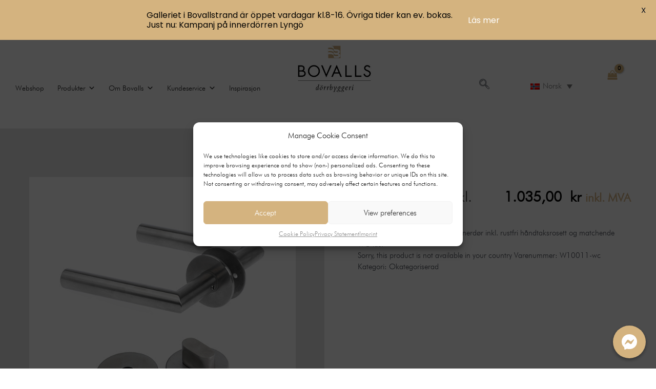

--- FILE ---
content_type: text/css
request_url: https://www.bovalls.no/wp-content/plugins/thingsatweb//css/frontend.css?v=7.503&ver=6.1.9
body_size: 6433
content:
.slick-dots li {
    width: 10px !important;
    margin: 0px !important;
}
.product-item-base{  
    margin-right:5px;
    text-align:left;
    width: 100%;
    aspect-ratio: 8 / 7;
}
.product-item-base label{
    font-size: 13px;
}
.product-item-base .slick-slide .image img{
    transition: transform 0.8s;
}
#co9n.flip .slick-slide .image img, #co9n .taw-prod-sidelight-attach.flip, .flip img{
    transform: rotateY(180deg);
}
.aloader{
    animation: mymove 5s infinite;
    background-image: url("../img/loader-bov.gif");
  /*  height: 18px;
    width: 18px;     */
    background-size: 100% 100%;
    background-repeat: no-repeat;
    display: inline-block;
}

.m-l-1{
    margin-left: -1px;
}
.m-r-1{
    margin-right: -1px;
}

@keyframes mymove {
    50% {transform: rotate(180deg);}
}

.hideable-cont{
    display: block;
    transition : transform 0.3s cubic-bezier(0.175, 0.885, 0.32, 1.275);
}

.hide-cont{
    -webkit-transform: scale3d(.1, .1, .1);
    transform: scale3d(.1);
    display:none;
}


#taw-prod-loader{
    text-align: center;
    min-height: 500px;
    display: block;
    padding-top: 200px;
    top: 0;
    left: -30px;
 /*   background: #ffffff;  */
    width: calc(100% + 60px);
    position: absolute;
    height: 100%;
}



.product-item-base.t-c-select{
    cursor: pointer;
}

.product-item-base .ihld{
    display: inline-block;
}

.right-nav-a{
    background:url("../img/arrow_right.png") no-repeat;
    background-size: 100% 100%;
    font-size: 13px;
    position: absolute;
    right: -1px;
    top: 11px;
    color: rgb(213, 180, 123);
    cursor: pointer;
    height: 14px;
    width: 8px;
}

.left-nav-a{
    background:url("../img/arrow_left.png") no-repeat;
    background-size: 100% 100%;
    font-size: 13px;
    position: absolute;
    left: 8px;
    top: 11px;
    color: rgb(213, 180, 123);  
    height: 14px;
    width: 8px;
}
#co9n-nav .slick-dots li button:before {
    font-size: 6px !important;
}

.ast-container {
    padding: 0px;
}

.product-item-base {
    height: auto;
    margin-bottom: 15px;
}

.product-item-base .ihld {
    text-align: center;
    border: 1px solid #777;
    border-radius: 4px;
    width: 100%;
    height: auto;
    padding: 10px;
    aspect-ratio: 7 / 8;
}
.product-item-base .ihld.aspect-pkg{
    aspect-ratio: 7 / 5;
}


.product-item-base.active{
    color: #d1af7b;
}

.product-item-base.active .ihld{
    border: 2px solid #d1af7b;
    background: #e5e5e6;
}

.product-item-base img.main {
    height: 100%;
    padding: 0px;    
    display: inline-block;
}
#co9n .slick-next::before{
  

    content: "" !important;
    height: 30px;
    display: block;  
    width: 18px;
    background-size: 100% 100%;
    background-image: url(../img/arrow-right-big.png);
}

#co9n .slick-prev::before{
    content: "" !important;
    height: 30px;
    display: block;
    width: 18px;
    background-size: 100% 100%;
    background-image: url(../img/arrow-left-big.png);
}

#co9n .slick-next {
    right: 10px !important;
    top: calc(50% - 20px) !important; 
}

#co9n .slick-prev {
    left: 10px !important;
    top: calc(50% - 20px) !important;
    z-index: 10;
}

.taw-acs-slider .slick-next::before{
    content: "" !important;
    height: 24px;
    display: block;
    background-size: 70% 70%;
    width: 15px;
    left: 0px;
    background-position: center;
    background-repeat: no-repeat;
    background-image: url("../img/arrow-right.png");
}
.taw-acs-slider .slick-prev::before{
    content: "" !important;
    height: 24px;
    display: block;
    background-size: 70% 70%;
    width: 15px;
    left: 0px;
    background-position: center;
    background-repeat: no-repeat;
    background-image: url(../img/arrow-left.png);
}


.taw-option-radio li{
    background:#e4e4e4;
    cursor: pointer;
    text-align: center;
    color:#000;
}

.taw-option-radio li.active,.taw-option-radio li:hover{
    background:#d1af7b;
    color:#fff;
}

.taw-option-radio.dark li img{
    cursor: pointer;
    color: #000;
}

.taw-option-radio.dark li img{
    border: solid 2px #8b8b8b;
    background: #fff;
}

.taw-option-radio.dark li.active,.taw-option-radio.dark li:hover{
    color: #d1af7b;
    background: transparent;
}

.taw-option-radio.dark li.active img,.taw-option-radio.dark li:hover img{
    border: solid 2px #d1af7b;
}


.taw-acs-slider .taw-acs-slider-item{
    margin-right: 10px;
    color:#000;
}
.taw-acs-slider .taw-acs-slider-item:last-child{
    margin-right: 0px;
}

.taw-acs-slider-item .iihld{
    border-color:#777;
}

.taw-acs-slider-item.active .iihld{
    border-color:#d1af7b;
    border-width: 2px;
    background: #e5e5e6;
}

.taw-acs-slider-item:hover .iihld{
    background: #fff;
}

.taw-acs-slider-item.active:hover .iihld{
    background: #f2f2f2;
}


.taw-acs-slider-item.active ,.taw-acs-slider-item:hover {   
    color: #d1af7b;
    cursor: pointer;
    font-weight: 600;   
}


.taw-tab-cont{
    cursor: pointer;
}

.taw-tab-cont-item p{
    padding: 10px 0;
}
.ihld{
    margin-bottom: 10px;
}

.clse_ic{
    position: absolute;
    right: 0;
    top: 0;   
    background-color: transparent;
    color: #fff;
    cursor: pointer;
   
    /* background-image: url(../img/close.png); */
    background-position: center;
    background-repeat: no-repeat;
    width: 100%;
    height: 100vh;
}

#taw-blk-prod-sidelight .m-r-1 {
    margin-right: -4px;
}
#taw-blk-prod-sidelight .m-l-1 {
    margin-left: -4px;
}

#taw-blk-prod-sidelight .taw-prod-sidelight-attach.flip{
    transform: rotateY(180deg);
}

#show_slide_gal{  
}
#show_slide_gal span{
    background-image: url(../img/gallery_icon_black.png);   
}


#show_slide_help{
}

#show_slide_help span{
    background-image: url(../img/help_black.png);
}

#show_slide_help span,#show_slide_gal span{
    -webkit-transition: all .8s ease-in-out;  
    background-repeat: no-repeat;
    background-size:100%;
    display: block;
    cursor:pointer;
    width: 100%;
    height: 100%;
}

#show_slide_gal span:hover{
    background-image: url(../img/gallery_icon_hover.png);
}
#show_slide_help span:hover{
    background-image: url(../img/help_hover.png);
}
#prod-slide-show .slick-next{
    right: 10px;
}

#prod-slide-show .slick-next::before{
    content: "" !important;
    height: 30px;
    display: block;  
    width: 18px;
    background-size: 100% 100%;
    background-image: url(../img/arrow-right.png);
}

#prod-slide-show .slick-prev{
    left:10px;
    z-index: 10;
}

#prod-slide-show .slick-prev::before{
    content: "" !important;
    height: 30px;
    display: block;
    width: 18px;
    background-size: 100% 100%;
    background-image: url(../img/arrow-left.png);
}

.taw-option-radio.dark li.btn-c{
    background: #fff;
    color:#000;
}

.taw-option-radio.dark li.btn-c.active{
    background: #d1af7b;
    color:#fff;
}

.hideable-item-c{
    display: none;
    padding: 15px 0;
}

.hideable-item-head{
    border: solid 1px #a1a1a1;    
    background-repeat: no-repeat;
    background-position: right center;
    background-color: #fff;
    border-radius: 50px;
    padding: 6px;
}

.hideable-item-head span{
    background: url(../img/arrow-right-gold.png) center center no-repeat;
    width: 24px;
    height: 24px;
    display: block;
    float: right;
    background-size: 12px;
}

.hideable-item-h.active .hideable-item-head span{
    background: url(../img/arrow-down-gold.png) center center no-repeat;
    background-size: 18px;
    margin-top: 4px;

}

.hideable-item-h.active .hideable-item-c{
    display: block;
}

.print-btn{
    background: url(../img/print.png) center center no-repeat;
    background-color: #e4e4e4;
    border-radius:4px;
    margin-right: 5px;  
    height: 40px;  
    background-size: 24px;
}


#submitorder-btn{
    background-color: #d1af7b;
    color: #fff;
    border-radius:4px;
    margin-right: 5px;
    height: 40px;  
    font-size: 20px;

}
.taw-p-title-txt,.taw-p-price-txt{
    font-size: 14px;
    color: #000;
}

li.active .taw-p-title-txt,
li.active .taw-p-price-txt{   
    color: #d1af7b;
    font-weight: 600;
}

.taw_choose_custom_color_hld{
    position: absolute;
    bottom: 2px;
    right: 2px;
    width: 20px;
    height: 20px;
    background: #fff;
    display: none;
    border: solid 2px;
}

#taw-blk-prod-material .taw_choose_custom_color_hld{
    display: block !important;
}

.taw_choose_custom_color_opt{
    width: 80px;
    background: #fff;
    border: solid 2px #b7b7b7;
    padding: 5px;
    border-radius: 4px;
    display: none;
    position: absolute;
    bottom: 20px;
    left: -60px;
    color: #000;
    box-shadow: 0 0 5px #b7b7b7;
}
.taw_choose_custom_color_opt.active{
    display: block;
}

#taw_choose_custom_color_pic{
    width: 100%;
    height: 20px;
    display: inline-block;
    background-color: #fff;
    border: solid 1px #8b8b8b;
    display: none;
}

.taw-toggle-cont-hld .taw-toggle-cont {
    display: none;
    transition: all .5s;
}

.taw-toggle-cont-hld .taw-symbol::after {   
    content: "";
    background-image: url("../img/ic_minus_24.png");
    background-repeat: no-repeat;
    display: block;
    height: 24px;
    width: 24px;
    transition: all .5s;
}
.taw-toggle-cont-hld.active .taw-symbol::after {
    transform: rotate(180deg);
    background-image: url("../img/ic_plus_24.png"); 
}

#taw-blk-prod-package-makeown #taw-blk-prod-package-makeown-item{
    display: none;
}

#taw-blk-prod-package-makeown.active #taw-blk-prod-package-makeown-item{
    display: block;
}   
   

.taw-toggle-cont-hld.active .taw-toggle-cont {   
    display: block;
}

.taw-toggle-cont-hld .taw-toggle-cont-title{
    background:#f5f5f5;
    cursor: pointer;
}

.taw-toggle-cont-hld .taw-toggle-cont-title{
    background:#ececec;
}



.tippy-box[data-theme~=light]{color:#26323d;box-shadow:0 0 20px 4px rgba(154,161,177,.15),0 4px 80px -8px rgba(36,40,47,.25),0 4px 4px -2px rgba(91,94,105,.15);background-color:#fff}.tippy-box[data-theme~=light][data-placement^=top]>.tippy-arrow:before{border-top-color:#fff}.tippy-box[data-theme~=light][data-placement^=bottom]>.tippy-arrow:before{border-bottom-color:#fff}.tippy-box[data-theme~=light][data-placement^=left]>.tippy-arrow:before{border-left-color:#fff}.tippy-box[data-theme~=light][data-placement^=right]>.tippy-arrow:before{border-right-color:#fff}.tippy-box[data-theme~=light]>.tippy-backdrop{background-color:#fff}.tippy-box[data-theme~=light]>.tippy-svg-arrow{fill:#fff}
.share-btn{
    background-image:url(../img/share.png);
    background-repeat: no-repeat;
    width: 20px;
    height: 20px;
    background-size: 100%;
    display: inline-block;  
    margin-top: 6px;
}

#btn-share-link{
    background-color: #e4e4e4;
    border-radius:4px;
    height: 40px;  
    text-align: center;
}

.blocks-gallery-grid:not(.has-nested-images), .wp-block-gallery:not(.has-nested-images){
    display: grid;
}

.entry-content p{
    margin-bottom: 0;
}

#prod-customize-summary-hld p {
    margin-bottom: 0px;
    color:#202020;
    font-size: 13px;
}
#prod-customize-summary-hld p.price{
    font-size: 18px;
    color: #000;
}

#prod-customize-summary-hld h3{
    font-size: 20px;
    margin: 0;
    color:#000;
    cursor: pointer;
}

.entry-content h4{
    margin-bottom: 0px;
}

#summary-cont-selected-items li{
    padding: 4px 0;
}

.woocommerce .taw-acs-slider-item img {
    max-height: 8rem;
}

.grid.taw-tab-cont-item{
    display: none;
}
.grid.taw-tab-cont-item.active{
    display: grid;
}
.taw-tab-cont-item .text-sm{
    padding-bottom: 15px;
}

.taw-custom-color-item{
    cursor: pointer;
    border:solid 2px #eee;
}
.taw-custom-color-item.active{
    border:solid 2px #000;
}
#taw-custom-product-page table.shop_attributes td p { 
    padding: 8px;
}

.woocommerce .woocommerce-breadcrumb {
    display: none;
}

#taw_shipment_loader{
    width:100%;
    height: 100%;
    position: absolute;
    z-index: 100;
    top: 0px;
    left: 0px;
    display: none;
    text-align: center;
    background: #fff;
    padding-top: 100px;
}
#taw_shipment_loader.active{
    display: block;
}

#taw-blk-prod-package-makeown-item .taw-acs-slider{
    padding-bottom: 20px;
    border-bottom: solid 1px #ececec;
    margin-bottom: 20px;
}
#taw-blk-prod-package-makeown-item .taw-acs-slider:last-child{
    padding-bottom: 0px;
    border-bottom: none;
}
.product_sub_heading{
    color:#000;
}
.product-item-base .price{
    color:#000;
}

.none-item{
    /* max-width: 88px; */
    /* height: 60px !important;     */
    /* margin-top: calc(50% - 20px); */
}
.taw-acs-slider-item img{
    height: 100%;
    display: inline-block !important;
}

.taw-acs-slider .slick-prev,.taw-acs-slider .slick-next {
    top: calc(40% - 10px);
}
#taw-blk-prod-packages{
    color:#000;
}
#taw-blk-prod-packages li.active .price{
    color:#d1af7b;
}

#taw-glass-type-opt li.active h4,#taw-glass-type-opt li.active p, #taw-sidelight-glass-type-opt li.active h4, #taw-sidelight-glass-type-opt li.active p{
    color:#d1af7b;
}

.product-item-base.active .price {
    color: #d1af7b;

}

.taw-acs-variant-selection-hld{
    width: 100%;
    bottom: 0;height:25px;
    position:absolute;
    font-size: 13px;
    left: 0px;
}
.taw-acs-variant-selection-hld label{
    padding: 0 3px;
    white-space: nowrap;
    color: #000;
    font-weight: 400;
}
.taw-acs-variant-selection-hld label span{
    vertical-align: middle;
}
.taw-acs-variant-selection-hld label .item-chek{
    
    pointer-events:none;height:14px;width:14px;border-radius:10px;display: inline-block; border: solid 2px #d1af7b;
}
.taw-acs-variant-selection-hld label.active .item-chek{
    background:#d1af7b; 
}
.taw-acs-slider-item.hide-pkg-item{
    pointer-events: none;
    color: gray;
}

.taw-acs-variant-title{
    position: absolute;
    top: 0px;
    height: 20px;
    left: 0px;
    text-align: center;
    font-size: 14px;
    width: 100%;
    line-height: 20px;
}

.taw-acs-slider-item .iihld{
    position: relative;
}

#taw-blk-prod-size .taw-p-price-txt,#taw-blk-prod-sidelight-opt .taw-p-price-txt{
    font-size: inherit;
}

.taw-custom-color-item p{
    line-height: 35px !important;
}

.taw-custom-color-item input:focus{
    outline: none;
}

#taw_f_prod_shipment_country{
    padding: 0 8px;
}

/* Chrome, Safari, Edge, Opera */
#taw_f_prod_quantity::-webkit-outer-spin-button,
#taw_f_prod_quantity::-webkit-inner-spin-button {
  -webkit-appearance: none;
  margin: 0;
}

/* Firefox */
#taw_f_prod_quantity{
  -moz-appearance: textfield;
  width: 44px;
  height: 40px;
  text-align: center;  
  border: none;
  background: #fff;
}

.taw_f_prod_quantity_hld{  
    border: solid 1px #d1af7b;
    border-radius: 4px;
}
.taw_f_prod_quantity_hld span{
    padding: 0px 17px;
    font-size: 24px;
    background-repeat: no-repeat;
    background-size: 60%;
    width: 20px;
    height: 100%;
    background-position: center;
    cursor: pointer;
    display: inline-block;
    vertical-align: middle;
}
.taw_f_prod_quantity_hld span.minus{
    background-image: url("../img/ic_plus_24.png");
   
}
.taw_f_prod_quantity_hld span.plus{
    background-image: url("../img/ic_minus_24.png");
}
#taw-prod-slider-hld{
    background:#e5e5e6;
    z-index: 10;
    top:60px !important;
}

#prod-slide-show-hld{
    display: none;
    background: #000000c7;
    z-index: 100000;
    text-align: center;
}
#prod-slide-show-hld .prod-slide-show-bg{
    height:calc(100vh - 200px);
    margin:100px 200px;
}

#prod-slide-show-hld  .taw-gal-img{
    height: calc(100vh - 260px);
    margin:30px 0;
    display:inline-block;
    opacity: 1;
}
#taw-prod-conf-hld #prod-text-info-hld{
    padding:5px 0 10px 0;
}

.taw-acs-slider .slick-prev {
    left: -20px !important;
}

.taw-acs-slider .slick-next {
    right: -15px !important;
}


select#taw_f_prod_shipment_country {
-webkit-appearance: none;
-moz-appearance: none;
text-indent: 1px;
text-overflow: '';
background-image: none;
}

select#taw_f_prod_shipment_country::-ms-expand {
    display: none;
}

#taw_prod_custom_back_btn{
    position: absolute;
    top: 10px;
    left: 17px;
    line-height: 30px;   
    font-size: 18px;
}


#taw_prod_custom_back_btn span{
    background-image: url("../img/arrow-back.png");
    background-repeat: no-repeat;
    background-size: 90%;
    height: 20px;
    width: 20px;
    display: inline-block;
    vertical-align: middle;
}

#taw_prod_custom_back_btn:hover{
    color:#d1af7b;
    background-color: transparent;
}

.taw-acs-slider .slick-track {
    margin-left: 0;
}

.ast-container{
    max-width: 100%;
}
.taw-edit-package{
    margin-top: 8px;
}

.taw-acs-slider button.slick-next.slick-arrow, .taw-acs-slider button.slick-prev.slick-arrow {
   z-index: 9;
}

.disabled{
    pointer-events: none;
    opacity: 0.4;
}

.single-product .ast-site-header-cart, .woocommerce .ast-site-header-cart {
    margin-right: 15px;
}

#taw-prod-conf-hld {
    -ms-overflow-style: none;  /* Internet Explorer 10+ */
    scrollbar-width: none;  /* Firefox */
}

#taw-prod-conf-hld::-webkit-scrollbar { 
    display: none;  /* Safari and Chrome */
}
.product-item-base.offer .ihld,.taw-glass-type-opt li.offer .ihld,#taw-blk-prod-size li.offer,#taw-blk-prod-additional li.offer{
    position: relative;
}
.product-item-base.offer .ihld::after,.taw-glass-type-opt li.offer .ihld::after,#taw-blk-prod-size li.offer::after,#taw-blk-prod-additional li.offer::after {   
    content: "";
    width: 24px;
    height: 24px;
    background-image: url("../img/discountblack.png");
    background-size: 100%;
    background-repeat: no-repeat;
    position: absolute;
    top: -7px;
    right: -7px;
}

.product-item-base.offer-applied .ihld::after{
    display: none;
}

#mysticky-nav .site-header{
    width: 100% !important;
}

/*#mysticky-wrap{
    position:fixed;
    z-index: 100;
}*/

.product-item-base .ihld:hover, .taw-acs-slider-item:hover .iihld{
    background: #e5e5e6;
}

.ast-site-header-cart i.astra-icon:after {
    top: 10px;
    right: -30px;
}
/*changes acordian also for desktop view*/
.taw-tab-content {
    height: 0;
    overflow: hidden;
    transition: max-height 0.5s ease; /* Adjust the duration and easing as needed */
}

.taw-tab-content.active {
    height: auto; /* Adjust the maximum height as needed */
    transition: max-height 0.5s ease; /* Keep the same duration and easing for a smooth closing animation */
}

/*changes acordian also for desktop view -- end*/

/* On screens that are 600px or less, set the background color to olive */
@media screen and (max-width: 768px) {
    #co9n .slick-next::before {
        height: 15px;
        width: 9px;
    }

    #co9n .slick-prev::before {
        height: 15px;
        width: 9px;
    }

    #co9n .slick-prev, #co9n .slick-next{       
        top: calc(50% - 0px) !important;
    }

    #prod-slide-show-hld .prod-slide-show-bg{
        height:calc(100vh - 200px);
        margin:100px 10px;
    }

    #prod-slide-show-hld  .taw-gal-img{
        height: calc(100vh - 350px);     
        display: inline-block;
        opacity: 1;
    }

    #prod-slide-show-hld .slick-slider .slick-track{
        margin-top:40px;
    }
 

    #taw-prod-conf-hld #prod-text-info-hld {
        padding: 10px 0 10px 0;
        background: #fff;
        width: 100%;
        z-index: 9;
        left: 0;
    }

    #taw-prod-conf-hld{
        overflow: unset;
    }
   
    .slick-slider .image img {
        max-height: 200px !important;
    }

    .taw-edit-package{
        margin-top: 0px;;
    }

.taw-tab-content {
    height: 0;
    overflow: hidden;
    transition: max-height 0.5s ease; /* Adjust the duration and easing as needed */
}

.taw-tab-content.active {
    height: auto; /* Adjust the maximum height as needed */
    transition: max-height 0.5s ease; /* Keep the same duration and easing for a smooth closing animation */
}
}



/*customized product page -- 14th oct 2023*/

/*@media (min-width: 715px) {
  .product-gallery-imgs {
    display: none;
    position: absolute;
    z-index: -200;
  }
}*/

.section-container {
  width: 100%;
  margin: auto;
  padding: 20px;
  display: flex;
  align-items: center; /* Align the scroll icon vertically */
}

.product-list-container {
  position: relative;
  overflow-x: auto;
  white-space: nowrap;
  scrollbar-width: thin;
  scrollbar-color: #333 #ccc;
  cursor: pointer;
}

.product-list {
  display: flex;
  flex-direction: row;
}

.product-card {
  flex: 0 0 auto;
  position: relative;
  width: 150px;
  margin: 15px;
  box-shadow: 0 4px 8px rgba(0, 0, 0, 0.2);
}

.new-badge {
  position: absolute;
  top: 5px;
  left: 5px;
  background-color: #FF5733;
  color: white;
  padding: 5px;
  border-radius: 3px;
  font-size: 0.8em;
}

.product-card img {
  width: 100%;
  height: 50px;
}

/* Style scrollbar for Chrome, Safari, and Opera */
.product-list-container::-webkit-scrollbar {
  width: 5px;
  height: 5px;
}

.product-list-container::-webkit-scrollbar-thumb {
  background: #d5b586;
}

.product-list-container::-webkit-scrollbar-thumb:hover {
  background: #d5b586;
}

.product-list-container::-webkit-scrollbar-track {
  background: #ccc;
}

.scroll-icon {
  font-size: 2em;
  cursor: pointer;
  margin-left: 20px; /* Spacing between the container and the arrow */
}


    #show_slide_gal{
        display: none;
    }
  .product-card {
    width: 100px;
    margin: 10px;
  }
  
  .modal-target {
    width: 300px;
    border-radius: 5px;
    cursor: pointer;
    transition: 0.3s;
  }

  .modal-target:hover {
    opacity: 0.7;
  }

  /* The Modal (background) */
  .modal {
    display: none; /* Hidden by default */
    position: fixed; /* Stay in place */
    z-index: 100000; /* Sit on top */
    padding-top: 100px; /* Location of the box */
    left: 0;
    top: 0;
    width: 100%; /* Full width */
    height: 100%; /* Full height */
    overflow: auto; /* Enable scroll if needed */
    background-color: rgb(0, 0, 0); /* Fallback color */
    background-color: rgba(0, 0, 0, 0.8); /* Black with opacity */
  }

  /* Modal Content (image) */
  .modal-content {
    margin: auto;
    display: block;
    width: 80%;
    opacity: 1 !important;
    max-width: 1200px;
  }

  /* Caption of Modal Image */
  .modal-caption {
    margin: auto;
    display: block;
    width: 80%;
    max-width: 1200px;
    text-align: center;
    color: white;
    font-weight: 700;
    font-size: 1em;
    margin-top: 32px;
  }

  /* Add Animation */
  .modal-content, .modal-caption {
    -webkit-animation-name: zoom;
    -webkit-animation-duration: 0.6s;
    animation-name: zoom;
    animation-duration: 0.6s;
  }

  @-webkit-keyframes zoom {
    from {
      -webkit-transform: scale(0);
    }
    to {
      -webkit-transform: scale(1);
    }
  }

  @keyframes zoom {
    from {
      transform: scale(0);
    }
    to {
      transform: scale(1);
    }
  }

  /* The Close Button */
  .modal-close {
    position: absolute;
    top: 15px;
    right: 35px;
    color: #f1f1f1;
    font-size: 40px;
    font-weight: bold;
    transition: 0.3s;
  }

  .modal-close:hover,
  .modal-close:focus {
    color: #bbb;
    text-decoration: none;
    cursor: pointer;
  }

@media (min-width: 1024px) {
.section-container {
position: absolute;
bottom: -150px;
}
}

--- FILE ---
content_type: text/css
request_url: https://www.bovalls.no/wp-content/uploads/elementor/css/post-47247.css?ver=1763983885
body_size: 936
content:
.elementor-47247 .elementor-element.elementor-element-cf9a530 > .elementor-container > .elementor-column > .elementor-widget-wrap{align-content:center;align-items:center;}.elementor-47247 .elementor-element.elementor-element-cf9a530:not(.elementor-motion-effects-element-type-background), .elementor-47247 .elementor-element.elementor-element-cf9a530 > .elementor-motion-effects-container > .elementor-motion-effects-layer{background-color:var( --e-global-color-astglobalcolor5 );}.elementor-47247 .elementor-element.elementor-element-cf9a530{transition:background 0.3s, border 0.3s, border-radius 0.3s, box-shadow 0.3s;padding:0px 0px 0px 0px;}.elementor-47247 .elementor-element.elementor-element-cf9a530 > .elementor-background-overlay{transition:background 0.3s, border-radius 0.3s, opacity 0.3s;}.elementor-bc-flex-widget .elementor-47247 .elementor-element.elementor-element-c793c06.elementor-column .elementor-widget-wrap{align-items:flex-end;}.elementor-47247 .elementor-element.elementor-element-c793c06.elementor-column.elementor-element[data-element_type="column"] > .elementor-widget-wrap.elementor-element-populated{align-content:flex-end;align-items:flex-end;}.elementor-47247 .elementor-element.elementor-element-c793c06 > .elementor-widget-wrap > .elementor-widget:not(.elementor-widget__width-auto):not(.elementor-widget__width-initial):not(:last-child):not(.elementor-absolute){margin-bottom:0px;}.elementor-47247 .elementor-element.elementor-element-c793c06 > .elementor-element-populated{padding:0px 0px 0px 15px;}.elementor-47247 .elementor-element.elementor-element-ce65373 > .elementor-widget-wrap > .elementor-widget:not(.elementor-widget__width-auto):not(.elementor-widget__width-initial):not(:last-child):not(.elementor-absolute){margin-bottom:0px;}.elementor-47247 .elementor-element.elementor-element-c047a13{text-align:center;}.elementor-47247 .elementor-element.elementor-element-c047a13 img{width:70%;}.elementor-bc-flex-widget .elementor-47247 .elementor-element.elementor-element-8a16cb0.elementor-column .elementor-widget-wrap{align-items:flex-end;}.elementor-47247 .elementor-element.elementor-element-8a16cb0.elementor-column.elementor-element[data-element_type="column"] > .elementor-widget-wrap.elementor-element-populated{align-content:flex-end;align-items:flex-end;}.elementor-47247 .elementor-element.elementor-element-8a16cb0.elementor-column > .elementor-widget-wrap{justify-content:flex-end;}.elementor-47247 .elementor-element.elementor-element-8a16cb0 > .elementor-widget-wrap > .elementor-widget:not(.elementor-widget__width-auto):not(.elementor-widget__width-initial):not(:last-child):not(.elementor-absolute){margin-bottom:0px;}.elementor-47247 .elementor-element.elementor-element-8a16cb0 > .elementor-element-populated{padding:0px 15px 0px 15px;}.elementor-47247 .elementor-element.elementor-element-a836bfc .ekit_navsearch-button{font-size:20px;border-style:none;margin:5px 5px 5px 5px;width:40px;height:40px;line-height:40px;text-align:center;}.elementor-47247 .elementor-element.elementor-element-a836bfc .ekit_navsearch-button svg{max-width:20px;}.elementor-47247 .elementor-element.elementor-element-a836bfc{width:auto;max-width:auto;}.elementor-bc-flex-widget .elementor-47247 .elementor-element.elementor-element-9880257.elementor-column .elementor-widget-wrap{align-items:flex-end;}.elementor-47247 .elementor-element.elementor-element-9880257.elementor-column.elementor-element[data-element_type="column"] > .elementor-widget-wrap.elementor-element-populated{align-content:flex-end;align-items:flex-end;}.elementor-47247 .elementor-element.elementor-element-9880257.elementor-column > .elementor-widget-wrap{justify-content:flex-end;}.elementor-47247 .elementor-element.elementor-element-9880257 > .elementor-element-populated{padding:0px 0px 0px 0px;}.elementor-bc-flex-widget .elementor-47247 .elementor-element.elementor-element-07267e7.elementor-column .elementor-widget-wrap{align-items:flex-end;}.elementor-47247 .elementor-element.elementor-element-07267e7.elementor-column.elementor-element[data-element_type="column"] > .elementor-widget-wrap.elementor-element-populated{align-content:flex-end;align-items:flex-end;}.elementor-47247 .elementor-element.elementor-element-07267e7.elementor-column > .elementor-widget-wrap{justify-content:flex-end;}@media(max-width:1024px){.elementor-47247 .elementor-element.elementor-element-cf9a530{padding:0px 0px 0px 0px;}.elementor-bc-flex-widget .elementor-47247 .elementor-element.elementor-element-c793c06.elementor-column .elementor-widget-wrap{align-items:center;}.elementor-47247 .elementor-element.elementor-element-c793c06.elementor-column.elementor-element[data-element_type="column"] > .elementor-widget-wrap.elementor-element-populated{align-content:center;align-items:center;}.elementor-47247 .elementor-element.elementor-element-c047a13{text-align:left;}.elementor-47247 .elementor-element.elementor-element-c047a13 img{width:100px;}.elementor-47247 .elementor-element.elementor-element-07267e7.elementor-column > .elementor-widget-wrap{justify-content:center;}.elementor-47247 .elementor-element.elementor-element-2e5e1b1{width:auto;max-width:auto;}}@media(max-width:767px){.elementor-47247 .elementor-element.elementor-element-cf9a530{padding:5px 0px 5px 0px;}.elementor-47247 .elementor-element.elementor-element-c793c06{width:10%;}.elementor-47247 .elementor-element.elementor-element-c793c06 > .elementor-element-populated{padding:0px 0px 0px 10px;}.elementor-47247 .elementor-element.elementor-element-ce65373{width:25%;}.elementor-47247 .elementor-element.elementor-element-ce65373 > .elementor-element-populated{padding:0px 0px 0px 10px;}.elementor-47247 .elementor-element.elementor-element-c047a13 > .elementor-widget-container{padding:0px 0px 0px 5px;}.elementor-47247 .elementor-element.elementor-element-8a16cb0{width:10%;}.elementor-47247 .elementor-element.elementor-element-8a16cb0.elementor-column > .elementor-widget-wrap{justify-content:flex-start;}.elementor-47247 .elementor-element.elementor-element-a836bfc .ekit_navsearch-button{font-size:15px;margin:0px 0px 0px 0px;}.elementor-47247 .elementor-element.elementor-element-a836bfc .ekit_navsearch-button svg{max-width:15px;}.elementor-47247 .elementor-element.elementor-element-a836bfc > .elementor-widget-container{margin:0px 0px 0px -10px;}.elementor-47247 .elementor-element.elementor-element-a836bfc{width:auto;max-width:auto;}.elementor-47247 .elementor-element.elementor-element-9880257{width:30%;}.elementor-47247 .elementor-element.elementor-element-9880257.elementor-column > .elementor-widget-wrap{justify-content:center;}.elementor-47247 .elementor-element.elementor-element-07267e7{width:25%;}}@media(min-width:768px){.elementor-47247 .elementor-element.elementor-element-c793c06{width:42%;}.elementor-47247 .elementor-element.elementor-element-ce65373{width:18%;}.elementor-47247 .elementor-element.elementor-element-8a16cb0{width:16.967%;}.elementor-47247 .elementor-element.elementor-element-9880257{width:14.401%;}.elementor-47247 .elementor-element.elementor-element-07267e7{width:8.124%;}}@media(max-width:1024px) and (min-width:768px){.elementor-47247 .elementor-element.elementor-element-c793c06{width:10%;}.elementor-47247 .elementor-element.elementor-element-ce65373{width:20%;}.elementor-47247 .elementor-element.elementor-element-8a16cb0{width:20%;}.elementor-47247 .elementor-element.elementor-element-9880257{width:20%;}.elementor-47247 .elementor-element.elementor-element-07267e7{width:30%;}}

--- FILE ---
content_type: text/css
request_url: https://www.bovalls.no/wp-content/uploads/elementor/css/post-47245.css?ver=1763983885
body_size: 2098
content:
.elementor-47245 .elementor-element.elementor-element-56cff7c:not(.elementor-motion-effects-element-type-background), .elementor-47245 .elementor-element.elementor-element-56cff7c > .elementor-motion-effects-container > .elementor-motion-effects-layer{background-color:var( --e-global-color-astglobalcolor8 );}.elementor-47245 .elementor-element.elementor-element-56cff7c{transition:background 0.3s, border 0.3s, border-radius 0.3s, box-shadow 0.3s;padding:30px 15px 0px 20px;}.elementor-47245 .elementor-element.elementor-element-56cff7c > .elementor-background-overlay{transition:background 0.3s, border-radius 0.3s, opacity 0.3s;}.elementor-47245 .elementor-element.elementor-element-9f3d609 .elementor-image-box-wrapper{text-align:left;}.elementor-47245 .elementor-element.elementor-element-9f3d609.elementor-position-right .elementor-image-box-img{margin-left:22px;}.elementor-47245 .elementor-element.elementor-element-9f3d609.elementor-position-left .elementor-image-box-img{margin-right:22px;}.elementor-47245 .elementor-element.elementor-element-9f3d609.elementor-position-top .elementor-image-box-img{margin-bottom:22px;}.elementor-47245 .elementor-element.elementor-element-9f3d609 .elementor-image-box-title{margin-bottom:2px;color:#D4B37F;font-family:"Futura Light BT", Sans-serif;font-size:19px;font-weight:400;line-height:1.5em;}.elementor-47245 .elementor-element.elementor-element-9f3d609 .elementor-image-box-wrapper .elementor-image-box-img{width:65%;}.elementor-47245 .elementor-element.elementor-element-9f3d609 .elementor-image-box-img img{transition-duration:0.3s;}.elementor-47245 .elementor-element.elementor-element-9f3d609 .elementor-image-box-description{color:var( --e-global-color-7a12414 );font-family:"Futura Light BT", Sans-serif;font-size:19px;font-weight:400;line-height:1.2em;}.elementor-47245 .elementor-element.elementor-element-cd05aba.ekit-equal-height-enable, .elementor-47245 .elementor-element.elementor-element-cd05aba.ekit-equal-height-enable .elementor-widget-container, .elementor-47245 .elementor-element.elementor-element-cd05aba.ekit-equal-height-enable .ekit-wid-con, .elementor-47245 .elementor-element.elementor-element-cd05aba.ekit-equal-height-enable .ekit-wid-con .elementskit-infobox{height:100%;}.elementor-47245 .elementor-element.elementor-element-cd05aba .elementskit-infobox{background-color:#54595F00;padding:0px 0px 0px 0px;border-style:none;-webkit-box-align:center;-ms-flex-align:center;-ms-grid-row-align:center;align-items:center;}.elementor-47245 .elementor-element.elementor-element-cd05aba .elementskit-infobox .elementskit-info-box-title{margin:0px 0px 0px 10px;color:#FFFFFF;font-size:18px;}.elementor-47245 .elementor-element.elementor-element-cd05aba .elementskit-infobox:hover .elementskit-info-box-title{color:var( --e-global-color-7a12414 );}.elementor-47245 .elementor-element.elementor-element-cd05aba .elementskit-infobox .box-body > p{color:#656565;}.elementor-47245 .elementor-element.elementor-element-cd05aba .elementskit-infobox:hover .box-body > p{color:#656565;}.elementor-47245 .elementor-element.elementor-element-cd05aba .elementkit-infobox-icon{color:var( --e-global-color-astglobalcolor5 );}.elementor-47245 .elementor-element.elementor-element-cd05aba .elementskit-info-box-icon > svg path{fill:var( --e-global-color-astglobalcolor5 );stroke:var( --e-global-color-astglobalcolor5 );}.elementor-47245 .elementor-element.elementor-element-cd05aba .elementskit-infobox:hover .elementskit-info-box-icon i{color:var( --e-global-color-7a12414 );}.elementor-47245 .elementor-element.elementor-element-cd05aba .elementskit-infobox:hover .elementskit-info-box-icon svg path{fill:var( --e-global-color-7a12414 );stroke:var( --e-global-color-7a12414 );}.elementor-47245 .elementor-element.elementor-element-cd05aba .elementskit-infobox .elementskit-info-box-icon i{font-size:16px;}.elementor-47245 .elementor-element.elementor-element-cd05aba .elementskit-info-box-icon > svg{max-width:16px;height:auto;}.elementor-47245 .elementor-element.elementor-element-cd05aba .elementskit-infobox .elementskit-box-header .elementskit-info-box-icon{margin:0px 0px 0px 0px;}.elementor-47245 .elementor-element.elementor-element-cd05aba .elementskit-infobox .elementskit-info-box-icon{transform:rotate(0deg);}.elementor-47245 .elementor-element.elementor-element-cd05aba > .elementor-widget-container{margin:0px 0px 0px 0px;padding:0px 0px 0px 0px;}.elementor-47245 .elementor-element.elementor-element-be2e69d.ekit-equal-height-enable, .elementor-47245 .elementor-element.elementor-element-be2e69d.ekit-equal-height-enable .elementor-widget-container, .elementor-47245 .elementor-element.elementor-element-be2e69d.ekit-equal-height-enable .ekit-wid-con, .elementor-47245 .elementor-element.elementor-element-be2e69d.ekit-equal-height-enable .ekit-wid-con .elementskit-infobox{height:100%;}.elementor-47245 .elementor-element.elementor-element-be2e69d .elementskit-infobox{background-color:#54595F00;padding:0px 0px 0px 0px;border-style:none;-webkit-box-align:center;-ms-flex-align:center;-ms-grid-row-align:center;align-items:center;}.elementor-47245 .elementor-element.elementor-element-be2e69d .elementskit-infobox .elementskit-info-box-title{margin:0px 0px 0px 10px;color:#FFFFFF;font-size:16px;}.elementor-47245 .elementor-element.elementor-element-be2e69d .elementskit-infobox:hover .elementskit-info-box-title{color:var( --e-global-color-7a12414 );}.elementor-47245 .elementor-element.elementor-element-be2e69d .elementskit-infobox .box-body > p{color:#656565;}.elementor-47245 .elementor-element.elementor-element-be2e69d .elementskit-infobox:hover .box-body > p{color:#656565;}.elementor-47245 .elementor-element.elementor-element-be2e69d .elementkit-infobox-icon{color:var( --e-global-color-astglobalcolor5 );}.elementor-47245 .elementor-element.elementor-element-be2e69d .elementskit-info-box-icon > svg path{fill:var( --e-global-color-astglobalcolor5 );stroke:var( --e-global-color-astglobalcolor5 );}.elementor-47245 .elementor-element.elementor-element-be2e69d .elementskit-infobox:hover .elementskit-info-box-icon i{color:var( --e-global-color-7a12414 );}.elementor-47245 .elementor-element.elementor-element-be2e69d .elementskit-infobox:hover .elementskit-info-box-icon svg path{fill:var( --e-global-color-7a12414 );stroke:var( --e-global-color-7a12414 );}.elementor-47245 .elementor-element.elementor-element-be2e69d .elementskit-infobox .elementskit-info-box-icon i{font-size:16px;}.elementor-47245 .elementor-element.elementor-element-be2e69d .elementskit-info-box-icon > svg{max-width:16px;height:auto;}.elementor-47245 .elementor-element.elementor-element-be2e69d .elementskit-infobox .elementskit-box-header .elementskit-info-box-icon{margin:0px 0px 0px 0px;}.elementor-47245 .elementor-element.elementor-element-be2e69d .elementskit-infobox .elementskit-info-box-icon{transform:rotate(0deg);}.elementor-47245 .elementor-element.elementor-element-be2e69d > .elementor-widget-container{margin:0px 0px 0px 0px;padding:0px 0px 0px 0px;}.elementor-47245 .elementor-element.elementor-element-1efac4c .elementor-heading-title{color:var( --e-global-color-astglobalcolor5 );font-family:"Futura Light BT", Sans-serif;font-size:20px;font-weight:400;line-height:1.5em;}.elementor-47245 .elementor-element.elementor-element-1efac4c > .elementor-widget-container{margin:50px 0px 0px 0px;}.elementor-47245 .elementor-element.elementor-element-76569f6 .elementor-nav-menu .elementor-item{font-family:"Futura Light BT", Sans-serif;font-size:18px;font-weight:400;line-height:1.5em;}.elementor-47245 .elementor-element.elementor-element-76569f6 .elementor-nav-menu--main .elementor-item{color:var( --e-global-color-astglobalcolor5 );fill:var( --e-global-color-astglobalcolor5 );padding-left:0px;padding-right:0px;padding-top:0px;padding-bottom:0px;}.elementor-47245 .elementor-element.elementor-element-76569f6 .elementor-nav-menu--main .elementor-item:hover,
					.elementor-47245 .elementor-element.elementor-element-76569f6 .elementor-nav-menu--main .elementor-item.elementor-item-active,
					.elementor-47245 .elementor-element.elementor-element-76569f6 .elementor-nav-menu--main .elementor-item.highlighted,
					.elementor-47245 .elementor-element.elementor-element-76569f6 .elementor-nav-menu--main .elementor-item:focus{color:var( --e-global-color-7a12414 );fill:var( --e-global-color-7a12414 );}.elementor-47245 .elementor-element.elementor-element-76569f6{--e-nav-menu-horizontal-menu-item-margin:calc( 3px / 2 );}.elementor-47245 .elementor-element.elementor-element-76569f6 .elementor-nav-menu--main:not(.elementor-nav-menu--layout-horizontal) .elementor-nav-menu > li:not(:last-child){margin-bottom:3px;}.elementor-47245 .elementor-element.elementor-element-76569f6 .elementor-nav-menu--dropdown a{padding-top:5px;padding-bottom:5px;}.elementor-47245 .elementor-element.elementor-element-f375982 .elementor-heading-title{color:var( --e-global-color-astglobalcolor5 );font-family:"Futura Light BT", Sans-serif;font-size:20px;font-weight:400;line-height:1.5em;}.elementor-47245 .elementor-element.elementor-element-f375982 > .elementor-widget-container{margin:50px 0px 0px 0px;}.elementor-47245 .elementor-element.elementor-element-fe7dc5d .elementor-nav-menu .elementor-item{font-family:"Futura Light BT", Sans-serif;font-size:18px;font-weight:400;line-height:1.5em;}.elementor-47245 .elementor-element.elementor-element-fe7dc5d .elementor-nav-menu--main .elementor-item{color:var( --e-global-color-astglobalcolor5 );fill:var( --e-global-color-astglobalcolor5 );padding-left:0px;padding-right:0px;padding-top:0px;padding-bottom:0px;}.elementor-47245 .elementor-element.elementor-element-fe7dc5d .elementor-nav-menu--main .elementor-item:hover,
					.elementor-47245 .elementor-element.elementor-element-fe7dc5d .elementor-nav-menu--main .elementor-item.elementor-item-active,
					.elementor-47245 .elementor-element.elementor-element-fe7dc5d .elementor-nav-menu--main .elementor-item.highlighted,
					.elementor-47245 .elementor-element.elementor-element-fe7dc5d .elementor-nav-menu--main .elementor-item:focus{color:var( --e-global-color-7a12414 );fill:var( --e-global-color-7a12414 );}.elementor-47245 .elementor-element.elementor-element-fe7dc5d{--e-nav-menu-horizontal-menu-item-margin:calc( 3px / 2 );}.elementor-47245 .elementor-element.elementor-element-fe7dc5d .elementor-nav-menu--main:not(.elementor-nav-menu--layout-horizontal) .elementor-nav-menu > li:not(:last-child){margin-bottom:3px;}.elementor-47245 .elementor-element.elementor-element-fe7dc5d .elementor-nav-menu--dropdown a{padding-top:5px;padding-bottom:5px;}.elementor-47245 .elementor-element.elementor-element-a213345 .elementor-heading-title{color:var( --e-global-color-astglobalcolor5 );font-family:"Futura Light BT", Sans-serif;font-size:20px;font-weight:400;line-height:1.5em;}.elementor-47245 .elementor-element.elementor-element-a213345 > .elementor-widget-container{margin:50px 0px 0px 0px;}.elementor-47245 .elementor-element.elementor-element-4bc8bf3 .elementor-nav-menu .elementor-item{font-family:"Futura Light BT", Sans-serif;font-size:18px;font-weight:400;line-height:1.5em;}.elementor-47245 .elementor-element.elementor-element-4bc8bf3 .elementor-nav-menu--main .elementor-item{color:var( --e-global-color-astglobalcolor5 );fill:var( --e-global-color-astglobalcolor5 );padding-left:0px;padding-right:0px;padding-top:0px;padding-bottom:0px;}.elementor-47245 .elementor-element.elementor-element-4bc8bf3 .elementor-nav-menu--main .elementor-item:hover,
					.elementor-47245 .elementor-element.elementor-element-4bc8bf3 .elementor-nav-menu--main .elementor-item.elementor-item-active,
					.elementor-47245 .elementor-element.elementor-element-4bc8bf3 .elementor-nav-menu--main .elementor-item.highlighted,
					.elementor-47245 .elementor-element.elementor-element-4bc8bf3 .elementor-nav-menu--main .elementor-item:focus{color:var( --e-global-color-7a12414 );fill:var( --e-global-color-7a12414 );}.elementor-47245 .elementor-element.elementor-element-4bc8bf3{--e-nav-menu-horizontal-menu-item-margin:calc( 3px / 2 );}.elementor-47245 .elementor-element.elementor-element-4bc8bf3 .elementor-nav-menu--main:not(.elementor-nav-menu--layout-horizontal) .elementor-nav-menu > li:not(:last-child){margin-bottom:3px;}.elementor-47245 .elementor-element.elementor-element-4bc8bf3 .elementor-nav-menu--dropdown a{padding-top:5px;padding-bottom:5px;}.elementor-47245 .elementor-element.elementor-element-81adc3c .elementor-heading-title{color:var( --e-global-color-astglobalcolor5 );font-family:"Futura Light BT", Sans-serif;font-size:20px;font-weight:400;line-height:1.5em;}.elementor-47245 .elementor-element.elementor-element-81adc3c > .elementor-widget-container{margin:50px 0px 0px 0px;}.elementor-47245 .elementor-element.elementor-element-94622ee .elementor-heading-title{color:var( --e-global-color-astglobalcolor5 );font-family:"Futura Light BT", Sans-serif;font-size:20px;font-weight:400;line-height:1.5em;}.elementor-47245 .elementor-element.elementor-element-94622ee > .elementor-widget-container{margin:0px 0px 0px 0px;}.elementor-47245 .elementor-element.elementor-element-c788aba{text-align:left;}.elementor-47245 .elementor-element.elementor-element-c788aba img{border-style:none;}.elementor-47245 .elementor-element.elementor-element-c788aba > .elementor-widget-container{margin:20px 0px 0px 0px;}.elementor-47245 .elementor-element.elementor-element-33f90a9:not(.elementor-motion-effects-element-type-background), .elementor-47245 .elementor-element.elementor-element-33f90a9 > .elementor-motion-effects-container > .elementor-motion-effects-layer{background-color:#000000;}.elementor-47245 .elementor-element.elementor-element-33f90a9{transition:background 0.3s, border 0.3s, border-radius 0.3s, box-shadow 0.3s;padding:30px 30px 0px 30px;}.elementor-47245 .elementor-element.elementor-element-33f90a9 > .elementor-background-overlay{transition:background 0.3s, border-radius 0.3s, opacity 0.3s;}.elementor-47245 .elementor-element.elementor-element-eac32c3{--grid-template-columns:repeat(0, auto);--icon-size:15px;--grid-column-gap:5px;--grid-row-gap:0px;}.elementor-47245 .elementor-element.elementor-element-eac32c3 .elementor-widget-container{text-align:center;}.elementor-47245 .elementor-element.elementor-element-eac32c3 .elementor-social-icon{background-color:#FFFFFF;}.elementor-47245 .elementor-element.elementor-element-eac32c3 .elementor-social-icon i{color:#000000;}.elementor-47245 .elementor-element.elementor-element-eac32c3 .elementor-social-icon svg{fill:#000000;}.elementor-47245 .elementor-element.elementor-element-eac32c3 .elementor-social-icon:hover{background-color:var( --e-global-color-7a12414 );}.elementor-47245 .elementor-element.elementor-element-eac32c3 .elementor-social-icon:hover i{color:var( --e-global-color-astglobalcolor5 );}.elementor-47245 .elementor-element.elementor-element-eac32c3 .elementor-social-icon:hover svg{fill:var( --e-global-color-astglobalcolor5 );}.elementor-47245 .elementor-element.elementor-element-46284cd{--divider-border-style:solid;--divider-color:var( --e-global-color-astglobalcolor5 );--divider-border-width:1px;}.elementor-47245 .elementor-element.elementor-element-46284cd .elementor-divider-separator{width:100%;margin:0 auto;margin-center:0;}.elementor-47245 .elementor-element.elementor-element-46284cd .elementor-divider{text-align:center;padding-block-start:15px;padding-block-end:15px;}.elementor-47245 .elementor-element.elementor-element-b9feb62{text-align:center;}.elementor-47245 .elementor-element.elementor-element-b9feb62 .elementor-heading-title{color:var( --e-global-color-astglobalcolor5 );}.elementor-47245 .elementor-element.elementor-element-1a7abfc{text-align:center;color:#FFFFFFDE;font-family:"Futura Light BT", Sans-serif;font-size:16px;font-weight:400;line-height:1.2em;}.elementor-47245 .elementor-element.elementor-element-1a7abfc > .elementor-widget-container{margin:0px 200px 0px 200px;}@media(max-width:1024px){.elementor-47245 .elementor-element.elementor-element-9f3d609 .elementor-image-box-wrapper .elementor-image-box-img{width:90%;}.elementor-47245 .elementor-element.elementor-element-9f3d609 .elementor-image-box-title{font-size:15px;}.elementor-47245 .elementor-element.elementor-element-9f3d609 .elementor-image-box-description{font-size:15px;}.elementor-47245 .elementor-element.elementor-element-cd05aba .elementskit-infobox .elementskit-info-box-title{margin:0px 0px 0px 3px;font-size:12px;}.elementor-47245 .elementor-element.elementor-element-be2e69d .elementskit-infobox .elementskit-info-box-title{margin:0px 0px 0px 3px;font-size:12px;}.elementor-47245 .elementor-element.elementor-element-1efac4c > .elementor-widget-container{margin:20px 0px 0px 0px;}.elementor-47245 .elementor-element.elementor-element-76569f6 .elementor-nav-menu .elementor-item{font-size:14px;}.elementor-47245 .elementor-element.elementor-element-f375982 > .elementor-widget-container{margin:20px 0px 0px 0px;}.elementor-47245 .elementor-element.elementor-element-fe7dc5d .elementor-nav-menu .elementor-item{font-size:14px;}.elementor-47245 .elementor-element.elementor-element-a213345 > .elementor-widget-container{margin:20px 0px 0px 0px;}.elementor-47245 .elementor-element.elementor-element-4bc8bf3 .elementor-nav-menu .elementor-item{font-size:14px;}.elementor-47245 .elementor-element.elementor-element-81adc3c > .elementor-widget-container{margin:20px 0px 0px 0px;}.elementor-47245 .elementor-element.elementor-element-94622ee > .elementor-widget-container{margin:20px 0px 0px 0px;}.elementor-47245 .elementor-element.elementor-element-1a7abfc > .elementor-widget-container{margin:0px 0px 0px 0px;}}@media(max-width:767px){.elementor-47245 .elementor-element.elementor-element-56cff7c, .elementor-47245 .elementor-element.elementor-element-56cff7c > .elementor-background-overlay{border-radius:0px 0px 0px 0px;}.elementor-47245 .elementor-element.elementor-element-9f3d609 .elementor-image-box-img{margin-bottom:22px;}.elementor-47245 .elementor-element.elementor-element-9f3d609 .elementor-image-box-wrapper .elementor-image-box-img{width:100%;}.elementor-47245 .elementor-element.elementor-element-9f3d609 .elementor-image-box-title{font-size:20px;}.elementor-47245 .elementor-element.elementor-element-9f3d609 .elementor-image-box-description{font-size:20px;}.elementor-47245 .elementor-element.elementor-element-cd05aba .elementskit-infobox .elementskit-info-box-title{margin:0px 0px 0px 10px;font-size:18px;}.elementor-47245 .elementor-element.elementor-element-be2e69d .elementskit-infobox .elementskit-info-box-title{margin:0px 0px 0px 10px;font-size:18px;}.elementor-47245 .elementor-element.elementor-element-1efac4c > .elementor-widget-container{margin:30px 0px 0px 0px;}.elementor-47245 .elementor-element.elementor-element-76569f6 .elementor-nav-menu .elementor-item{font-size:16px;}.elementor-47245 .elementor-element.elementor-element-f375982 > .elementor-widget-container{margin:30px 0px 0px 0px;}.elementor-47245 .elementor-element.elementor-element-fe7dc5d .elementor-nav-menu .elementor-item{font-size:16px;}.elementor-47245 .elementor-element.elementor-element-a213345 > .elementor-widget-container{margin:30px 0px 0px 0px;}.elementor-47245 .elementor-element.elementor-element-4bc8bf3 .elementor-nav-menu .elementor-item{font-size:16px;}.elementor-47245 .elementor-element.elementor-element-81adc3c > .elementor-widget-container{margin:30px 0px 0px 0px;}.elementor-47245 .elementor-element.elementor-element-94622ee > .elementor-widget-container{margin:30px 0px 0px 0px;}.elementor-47245 .elementor-element.elementor-element-33f90a9, .elementor-47245 .elementor-element.elementor-element-33f90a9 > .elementor-background-overlay{border-radius:0px 0px 0px 0px;}.elementor-47245 .elementor-element.elementor-element-33f90a9{margin-top:0px;margin-bottom:70px;}}

--- FILE ---
content_type: application/javascript
request_url: https://www.bovalls.no/wp-content/themes/AstraChildTheme/js/custom_script.js?ver=6.1.9
body_size: 889
content:
function removeStylesOnResize() {

  const elementDiv = document.querySelector('.mysticky-welcomebar-fixed-wrap');
  const heightValue = window.getComputedStyle(elementDiv).getPropertyValue('height'); 
  const html = document.getElementsByTagName('html')[0]
  if(heightValue === "100%"){
   document.styleSheets[0].insertRule('html { margin-top: 0px !important; }', 0);
} else {
  // If the condition is not met, you can remove the previously inserted rule
  const styleSheets = document.styleSheets[0];
  for (let i = 0; i < styleSheets.cssRules.length; i++) {
    if (styleSheets.cssRules[i].cssText === 'html { margin-top: 0px !important; }') {
      styleSheets.deleteRule(i);
      break;
    }
  }
}
}

// Add a click event listener to a specific element



document.addEventListener('DOMContentLoaded', function () {
	
  // Run the function when the page loads
  removeStylesOnResize();

  // Run the function when the window is resized
  window.addEventListener('resize', removeStylesOnResize);
});


--- FILE ---
content_type: application/javascript
request_url: https://www.bovalls.no/wp-content/plugins/thingsatweb//js/custom.js?v=7.503
body_size: 126232
content:
jQuery(function ($) {
    var img_h;
    var IMG_RES = 1000;
    var IMG_RES_THUMB = 150;
    var IMG_LEFT_BLK_W = 34;
    var IMG_RIGHT_BLK_W = 15;
    var IMG_MID_BLK_W = 48;
    var ruleMap = {
        "Door Width": "form.size.size_text",
        "Door Height": "form.size.size_text",
        "Wood Type": "form.material.m_id",
        "Glass Type": "form.glass.option_id",
        "Hinge": "form.size.hinge",
        "Kickplate": "form.kickplate.title",
        "Door Open": "form.additional.door_open",
        "Frame Extension": "form.additional.frame_extn",
        "Side Light": "form.sidelight.type",
        "Sliding Door": "form.material.sliding_door",
    }

    var priceKeyMap = {
        "material": "base",
        "glass": "glass",
        "kickplate": "base",
        "size": "size",
        "sidelight": "type",
        "accessories": "type",
        "hinge": "hinge"
    }

    var propMap = {
        "material": "material",
        "glass": "glass",
        "kickplate": "kickplate",
        "size": "size",
        "sidelight": "sidelight",
        "accessories": "accessories",
        "hinge": "size"
    }

    var optionIdMap = {
        "material": "id",
        "glass": "option_id",
        "kickplate": "id",
        "size": "size_id"
    }

    var propType = {
        "Door Width": "size",
        "Door Height": "size",
        "Wood Type": "material",
        "Glass Type": "glass",
        "Hinge": "hinge",
        "Kickplate": "kickplate",
        "Door Open": "door_open",
        "Frame Extension": "frame_extn",
        "Side Light": "sidelight",
        "Sliding Door": "sliding_door",
    }


    function setContentHeight() {

        var w = $(window).width();
        if (w > 768) {
            var menu_h = $("#masthead").height();//header-ekit 

            menu_h = menu_h ? menu_h : 0;
            var body_h = $(window).height();
            var adminBarH = $("#wpadminbar").height();
            adminBarH = adminBarH ? adminBarH : 0;
            menu_h=menu_h+adminBarH;

            var contentH = body_h - menu_h;
            img_h = contentH - 200;
            $("#taw-prod-slider-hld").css({"height": contentH + "px","top":menu_h+"px"});
            $("#taw-prod-slider-img-hld").css({"height": contentH + "px","top":menu_h+"px"});
            $(".prod-text-info-hld").css("top",(menu_h-1)+"px");
            $("#masthead").css({"position":"fixed","width":"100%"});
            $("#taw-prod-conf-hld-inner").css("paddingTop",(menu_h)+"px");

            //$("#content-custom-hld").css("height", body_h + "px");
            //$("#content-custom-summary-hld").css("height", contentH + "px");
            //$("#taw-prod-conf-hld").css("height", contentH + "px");             
            
            // var element=document.getElementById("taw-prod-slider-hld");
            // element.removeEventListener("wheel", handleMouseScroll, true);
            // element.addEventListener('wheel',handleMouseScroll, true);
            
            // var element2=document.getElementById("taw-prod-slider-img-hld");
            // element2.removeEventListener("wheel", handleMouseScrollSummaryPage, true);
            // element2.addEventListener('wheel',handleMouseScrollSummaryPage, true);
    
            // var element3=document.getElementById("taw-prod-conf-hld");
            // element3.removeEventListener("wheel", handleMouseScrollConfigPage, true);
            // element3.addEventListener('wheel',handleMouseScrollConfigPage, true);
                                   
       
           
        } else {
            /** mobile vivew */
            var h = (w / 100) * 50;
            img_h = h - (40);
            $("#taw-prod-slider-hld").css("height", h + "px");
           // $("#prod-text-info-hld").css("top", h + "px");
            $("#taw-prod-slider-img-hld-cont img").css("height", h + "px");
        }

  

    }

    function handleMouseScroll(event){
        event.preventDefault();
        return;
      
        if(!(event.deltaY<0&&$(window).scrollTop()>0)){
            var e=$("#taw-prod-conf-hld");
            var top=e.scrollTop(); 
            var y=event.deltaY>50?50:event.deltaY;
            y=y < -50?-50:y;          
            top=top+y;

            if(top > 0 && top + e.innerHeight() <= e[0].scrollHeight) {
                e.scrollTop(top);
                event.preventDefault();
            }         
        }
    }


    function handleMouseScrollSummaryPage(event){
        if(!(event.deltaY<0&&$(window).scrollTop()>0)){
            var e=$("#taw-prod-conf-summary-hld");
            var top=e.scrollTop(); 
            top=top+event.deltaY;                

            if(top > 0 && top + e.innerHeight() <= e[0].scrollHeight) {
                e.scrollTop(top);
                event.preventDefault();
            }         
        }
    }


    function handleMouseScrollConfigPage(event){
        var top=$(window).scrollTop(); 
        if(top>0){ 
            top=top+event.deltaY;
            $(window).scrollTop(top);
            event.preventDefault();                      
        }
    }

    



    function showSlider() {
        $("#prod-slide-show-hld").css("display", "block");
        $("#prod-slide-show").slick({
            dots: true,
            infinite: true,
            speed: 500,
            fade: true,
            cssEase: 'linear'
        });
    }

    function initCommon() {
        $("body").undelegate(".taw-tab-cont", "click").delegate(".taw-tab-cont", "click", function () {
            var item = $(this).attr("data-id");
            $(".taw-tab-cont-item").removeClass("active");

            $(".taw-tab-cont").removeClass("font-bold");
            $(this).addClass("font-bold");

            $("#taw-tab-cont-" + item).addClass("active");
        });
        $("body").undelegate(".taw-tab-arrow", "click").delegate(".taw-tab-arrow", "click", function () {
            var item = $(this).attr("data-id");
            $("#taw-tab-content-" + item).toggleClass("active");
            $("#taw-tab-content-" + item).toggleClass("mb-5");

            var element = $("#taw-tab-arrow-" + item);
            var arrowElement = element.find('.arrow-span'); 

            element.toggleClass("active");
             if (element.hasClass("active")) {
                arrowElement.css('background-color', 'black');
                arrowElement.html(`<svg xmlns="http://www.w3.org/2000/svg" width="32" height="32" viewBox="0 0 24 24"><path fill="currentColor" d="M8.12 9.29L12 13.17l3.88-3.88a.996.996 0 1 1 1.41 1.41l-4.59 4.59a.996.996 0 0 1-1.41 0L6.7 10.7a.996.996 0 0 1 0-1.41c.39-.38 1.03-.39 1.42 0"/></svg>`);
            }else  {
                arrowElement.css('background-color', '#d4b37f');
                arrowElement.html(`<svg xmlns="http://www.w3.org/2000/svg" width="32" height="32" viewBox="0 0 24 24"><path fill="currentColor" d="M9.29 15.88L13.17 12L9.29 8.12a.996.996 0 1 1 1.41-1.41l4.59 4.59c.39.39.39 1.02 0 1.41L10.7 17.3a.996.996 0 0 1-1.41 0c-.38-.39-.39-1.03 0-1.42"/></svg>`);
            }

        });
        if ($('#show_slide_gal').length > 0) {
            $("body").undelegate("#show_slide_gal", "click").delegate("#show_slide_gal", "click", function () {
                showSlider();
            });

            $("body").undelegate("#prod-slide-show-hld .clse_ic", "click").delegate("#prod-slide-show-hld .clse_ic", "click", function () {
                $("#prod-slide-show-hld").css("display", "none");
            });
        }

        $('.taw-tab-cont:first').trigger("click");
    }

    if (singleProduct) {
        $(document).ready(function () {
            setContentHeight();
            initCommon();

            $("#co9n .image img").css("height", img_h);
            $("#co9n").slick({
                dots: false,
                lazyLoad: 'ondemand',
                speed: 500,
                fade: true
            });

            $("#taw-prod-loader").css("display", "none");
        });

    } else {
        var lst_prod = { material: 0, glass: 0, size: 0, sidelight: {}, packages: '', packages_sl_door: '', packages_inward_door: '', kickplate: '' },
            sidelight_img_obj = {},
            sidelight_size_obj = {},
            item_price = {},
            acs_all = {},
            acs_sl_all = {},
            acs_inward_all = {},
            base_prod_html = '',
            base_glass_html = '',
            base_kickplate_html = '',
            TotalPrice = 0,
            sidelightloading = false,
            initial_load = true, final_img_url = "", final_size = 0, article_condition = {}, article_condition_param = {};

        item_price['material'] = { base: { price: 0, art_nos: '', action: "+" } };
        item_price['kickplate'] = { base: { price: 0, art_nos: '', action: "+" } };
        item_price['glass'] = { glass: { price: 0, art_nos: '', action: "+" }, glass_type: { price: 0, art_nos: '', action: "+" } };
        item_price['size'] = { size: { price: 0, art_nos: '', action: "+" }, hinge: { price: 0, art_nos: '', action: "+" } };
        item_price['additional'] = { door_open: { price: 0, art_nos: '', action: "+" }, frame_extn: { price: 0, art_nos: '', action: "+" }, sliding_door: { price: 0, art_nos: '', action: "+" } };
        item_price['sidelight'] = { type: { price: 0, art_nos: '' }, glass_type: { price: 0, art_nos: '' } };
        item_price['accessories'] = {};// {pkg:{price:0,art_nos:''}}
        item_price['shipping'] = { base: { price: 0, art_nos: '', action: "+" } };// {pkg:{price:0,art_nos:''}}

        //original price
        var changed_price = {};

        var sidelight_hide_by_size = 0;

        var modifiedAcsData={};

        var familyOffer;

        var loaderHtml = '<div class="z-50 w-full h-20 grid place-content-center" >' +
            '<span class="aloader"></span>' +
            '</div>';

        //var noneItem=''

        $("body").undelegate('.product-item-base.t-c-select', "click").delegate(".product-item-base.t-c-select", "click", function () {

            var html = '';
            var changeSlider = true;
            var tab = $(this).closest("ul").attr("data-type");

            $(this).closest("ul").find("li").removeClass("active");
            $(this).addClass("active");

            if (!(tab == "packages" || tab == "sidelight")) {
                var items = $(this).attr("data-img");
                items = JSON.parse(items);

                var o = 0;
                items.forEach(obj => {
                    if (o == 0) {
                        o++;
                        final_img_url = obj.img;

                        if(final_img_url){
                            final_img_url=final_img_url.replace(cdnUrl,"/wp-content/uploads/");
                        }                        

                        if (tab == "kickplate") {
                            return false;
                        }
                    }

                    html += '<div><div class="image" style="text-align:center;position:relative;"><span><img data-id="' + obj.id + '" style="height:' + img_h + 'px;display:inline-block;" data-lazy="' + obj.img + '" /></span></div></div>';

                });

                var loadSlider = true;
                if (tab == "kickplate") {
                    //if (form.sidelight.type != "none") {
                    loadSlider = false;
                    //}
                }
                if (loadSlider) {
                    if ($('#co9n').html() != "") {
                        $('#co9n').slick('unslick');
                    }
                    $('#co9n').html(html);

                    $("#co9n").slick({
                        dots: false,
                        lazyLoad: 'ondemand',
                        speed: 500,
                        fade: true
                    });
                }
            }

            if (tab == "material") {
                setMaterialForm(this);
            } else if (tab == "glass") {
                setGlassForm(this);
            } else if (tab == "size") {
                setSizeForm();
            } else if (tab == "packages") {
                setAccessoriesForm(this);
            } else if (tab == "sidelight") {
                setSidelightForm(this);
            } else if (tab == "kickplate") {
                setKickplateForm(this);
            }

        });

        function updatePrice() {
            doUpdatePrice(true);
        }

function doUpdatePrice(checkrule) {
    if (checkrule) {
        checkArticleConditionRule();
    }
   
    var price = 0;
    var offPrice = parseInt($('#offerprice b').html()) || 0; // Use 0 if not a number
    
    // First calculate the base price (without offer discount)
    for (var key in changed_price) {
        if (changed_price.hasOwnProperty(key)) {
            var priceObj = changed_price[key];
            for (var p in priceObj) {
                if (priceObj.hasOwnProperty(p)) {
                    if (typeof priceObj[p].action != "undefined" && priceObj[p].action == "-") {
                        // Don't subtract yet, just calculate base price
                        // price -= parseFloat(priceObj[p].price);
                    } else {
                        price += parseFloat(priceObj[p].price);
                    }
                }
            }
        }
    }

    // Now handle the offer price logic
    if (offPrice > 0) {
        var oldprice = price;
        $("#old-price-totall .oldprice").html(oldprice);
        $("#old-price-totall").show();
        TotalPrice = price - offPrice;
    } else {
        // No offer price
        $("#old-price-totall").hide();
        $('#offerprice b').html("");
        TotalPrice = price;
    }

    // Always update the current price display
    $("#prod-text-info-hld #prod-price .cprice b").html(TotalPrice);
    console.log("Total price updated - Base:", price, "Discount:", offPrice, "Final:", TotalPrice);

    saveOptionsInCookie();
}


        function checkArticleConditionRule() {
           
            changed_price = JSON.parse(JSON.stringify(item_price));

            for (var key in form) {
                if (key == 'material' || key == 'glass' || key == 'size' || key == 'kickplate' || key == 'sidelight' || key == 'accessories') {

                    if (key == "accessories") {
                        var activePkg = $('#taw-blk-prod-packages').find("li.active");
                        var pkg_id = activePkg.attr("data-id");
                        
                        var rules = activePkg.attr("data-artnos-actions");
                        if (rules) {
                            rules = JSON.parse(rules);
                        }else if(pkg_id==0){
                            updateNoPackageConditionUI();
                            continue;
                        }else{                            
                            rules = [];
                        }

                        var check = false;
                        for (var i = 0; i < rules.length; i++) {
                            var o = rules[i];
                            for (var a in item_price.accessories) {
                                var ao = item_price.accessories[a];

                                if ("pkg-" + pkg_id + "-" + a == o.option_id && o.art_no == ao.art_nos) {

                                    //check add artno
                                    var add_art = false;
                                    var price = parseInt(ao.price);
                                    if (o.add_art_nos && o.add_art_nos != 'null') {
                                        var aritcles = o.add_art_nos;

                                        for (var item_artno in aritcles) {
                                            var condition = checkRule(aritcles[item_artno].condition);

                                            if (condition.check) {
                                                add_art = true;
                                                price = price + parseInt(aritcles[item_artno].price);
                                                changed_price.accessories[a].price = price;
                                                changed_price.accessories[a].art_nos = ao.art_nos + "," + item_artno;
                                                if (!changed_price.accessories[a].art_no_old) {
                                                    changed_price.accessories[a]['art_no_old'] = ao.art_nos;
                                                }
                                            }
                                        }
                                    }

                                    //check switch articles
                                    var switch_art = false;
                                    if (!add_art && o.switch_art_nos && o.switch_art_nos != 'null') {
                                        var aritcles = o.switch_art_nos;

                                        for (var item_artno in aritcles) {
                                            var condition = checkRule(aritcles[item_artno].condition);
                                            var switchPrice = aritcles[item_artno].price;


                                            if (condition.check) {
                                                changed_price.accessories[a].price = switchPrice;
                                                changed_price.accessories[a].art_nos = item_artno;
                                                changed_price.accessories[a]['art_no_old'] = ao.art_nos;
                                                switch_art = true;
                                                break;
                                            }
                                        }
                                    }

                                    
                                    //check switch by selection
                                    //check switch articles
                                    if (!(add_art || switch_art) && o.switch_by_selection && o.switch_by_selection.varient != 'null') {
                                        var condition = checkRule(o.switch_by_selection.condition);
                                        if (condition.check) {
                                            var varients = o.switch_by_selection.varient;
                                            var html = "<span class='taw-acs-variant-title'>title</span> <div style='position:absolute' class='taw-acs-variant-selection-hld'>";

                                            for (var art_no in varients) {
                                                var obj = varients[art_no];
                                                
                                                html += "<label data-key='" + a + "' data-price='" + obj.price + "' data-artno='" + obj.art_no + "' data-src='" + obj[1] + "' data-title='" + obj[0] + "'><span class='item-chek'></span></label>";
                                            }

                                            html += "</div>";

                                            var o = $('.taw-acs-slider-item[data-cate="' + a + '"][data-artno="' + ao.art_nos + '"]');

                                            o.attr("data-variant", 1);
                                            o.find("img").css({ "height": "72%", "marginTop": "12px" });
                                            o.find(".iihld").css("padding", "2px").append(html);
                                            o.find(".taw-acs-variant-selection-hld label:first").trigger("click");

                                            break;
                                        }
                                    }



                                }
                            }
                        }

                        /***** update price */
                        var price = 0;
                        for (var a in changed_price.accessories) {
                            var ao = changed_price.accessories[a];

                      price += parseInt(ao.price);
                    //   console.log(price)

                            var art_no = (ao.art_no_old) ? ao.art_no_old : ao.art_nos;
                            $('.taw-acs-slider[data-cate="' + a + '"] .taw-acs-slider-item[data-artno="' + art_no + '"]').find(".price-txt").text("+" + ao.price + " kr");
                        }

                       // activePkg.trigger("click");
                        activePkg.find("p.price").text("+" + price + " kr");


                    } else if (typeof article_condition[form.material.id] != "undefined") {
                        if (typeof article_condition[form.material.id][key] != "undefined") {

                            var rules = article_condition[form.material.id][key];


                            for (var i = 0; i < rules.length; i++) {
                                var o = rules[i];

                                var check = false;
                                if (key == "sidelight") {
                                    var oar = o.option_id.split("-");
                                    if (oar.length == 4) {
                                        var side_type = oar[0];
                                        var door_w = parseInt(oar[1]);
                                        var side_w_min = parseInt(oar[2]);
                                        var side_w_max = parseInt(oar[3]);

                                        var c_door_w = parseInt(form.size.size_text.split("x")[0]);

                                        if (side_type == 'single' && (form.sidelight.type == 'left' || form.sidelight.type == 'right') || side_type == form.sidelight.type) {
                                            if (door_w == c_door_w) {
                                                if (form.sidelight.size >= side_w_min && form.sidelight.size <= side_w_max) {
                                                    check = true;
                                                }
                                            }
                                        }
                                    }
                                } else {
                                    check = (o.option_id == eval('form.' + key + "." + optionIdMap[key]));
                                }

                                if (check) {

                                    var item = $("#taw-blk-prod-" + key + " li.active");
                                    var price = parseInt(item.attr("data-price"));
                                    var artno = item.attr("data-artnos");

                                    //check add artno
                                    var add_art = false;
                                    if (o.add_art_nos && o.add_art_nos != 'null') {
                                        var aritcles = o.add_art_nos;

                                        for (var item_artno in aritcles) {
                                            var condition = checkRule(aritcles[item_artno].condition);

                                            if (condition.check) {
                                                add_art = true;
                                                price = price + parseInt(aritcles[item_artno].price);
                                                changed_price[propMap[key]][priceKeyMap[key]].price = price;
                                                changed_price[propMap[key]][priceKeyMap[key]].art_nos = artno + "," + item_artno;
                                            }
                                        }
                                    }

                                    if (!add_art && o.switch_art_nos && o.switch_art_nos != 'null') {
                                        var aritcles = o.switch_art_nos;

                                        for (var item_artno in aritcles) {
                                            var condition = checkRule(aritcles[item_artno].condition);
                                            var switchPrice = aritcles[item_artno].price;


                                            if (condition.check) {

                                                //changed_price[key][priceKeyMap[key]].action = "-";
                                                changed_price[propMap[key]][priceKeyMap[key]].art_nos = item_artno;

                                                //$("li.product-item-base.active[data-type")
                                                if (condition.prop.type) {
                                                    changed_price[propMap[key]][priceKeyMap[key]].price = 0;
                                                    changed_price[propMap[condition.prop.type]][priceKeyMap[condition.prop.type]].price = switchPrice;
                                                }

                                                break;
                                            }
                                        }
                                    }
                                }
                            }

                        }
                    }
                }
            }

            //update price lable
            for (var key in form) {
                setPriceTxt(key);
            }

            checkOffer();
        }

        

        function checkOffer() {
            if (!familyOffer || familyOffer.length === 0) {
                $("#offerprice").css("display", "none");
                changed_price['offer'] = {"base": {"price": 0, "action": "-", "art_nos": ''}};
                $("#taw-blk-prod-material ul li").removeClass("offer-applied");
                $("#taw-blk-prod-material ul li img.offer_img").remove();
                return;
            }

            console.log("familyOffer", familyOffer);
            var show_offer = false;

            for (var i = 0; i < familyOffer.length; i++) {
                var obj = familyOffer[i];
                var check_offer = true; // Reset for each offer

                try {
                    var settings = JSON.parse(obj.settings);
                    var price = obj.offer;
                        updateMark(settings);        
                    // Check each setting condition
                    for (var key in settings) {
                        var o = settings[key];
                        var vr = o.val.split(",");
                        var ok = false;
                        
                        // Handle key::subkey format
                        var key_parts = key.split("::");
                        var main_key = key_parts[0];
                        var sub_key = key_parts[1] || o.name; // Use subkey if provided, else use o.name
                        
                        // Get form value
                        var form_value = form[main_key] ? form[main_key][sub_key] : null;
                        
                        if (form_value === null || form_value === undefined) {
                            check_offer = false;
                            break;
                        }
                        
                        // Check if any allowed value matches
                        for (var j = 0; j < vr.length; j++) {
                            if (form_value.toString().trim() === vr[j].toString().trim()) {
                                ok = true;
                                break;
                                }
                            }   
                        
                        if (!ok) {
                            check_offer = false;
                            break;
                            }                         
                        }
                    
                    // If all conditions met, apply offer
                    if (check_offer) {
                        show_offer = true;
                            $("#offerprice").find("b").text(price);
                        changed_price['offer'] = {
                            "base": {
                                "price": price,
                                "action": "-",
                                "art_nos": '',
                                "title": obj.title,
                                "id": obj.id
                            }
                        };
                        console.log("Offer applied:", changed_price);
                        break; // Stop checking other offers
                        }else{
                             changed_price['offer'] = {}
                            $("#offerprice").find("b").text("");
                        }                                         

                } catch (e) {
                    console.log("Error processing offer:", e);
                    }
                }

            // Update UI based on whether offer was found
                $("#taw-blk-prod-material ul li img.offer_img").remove();
            if (show_offer) {
                    $("#taw-blk-prod-material ul li.active").append(offer_img).addClass("offer-applied");
                $("#offerprice").css("display", "block");
            } else {
                $("#offerprice").css("display", "none");
                changed_price['offer'] = {"base": {"price": 0, "action": "-", "art_nos": ''}};
                    $("#taw-blk-prod-material ul li").removeClass("offer-applied");
                } 
        }


        function updateMark(settings){
            for(var key in settings){

                var elm,val_match="data-id", o=settings[key];;
                if(key=="accessories"){
                    key="packages";
                }else if(key=="glass::glass_type"){
                    key="glass-opt";
                    val_match="data-val";
                }else if(key=="size"){
                    val_match="value";
                }else if(key=="additional::door_open"){
                    val_match="data-val";
                    key="additional";
                }else if(key=="additional::frame_extn"){
                    val_match="data-val";
                    key="additional";
                }


                
                
                
                elm=$('#taw-blk-prod-'+key+' ul li['+val_match+'="'+o.val+'"]');            
                if(elm&&elm.length>0){
                    elm.addClass("offer");
                }
            }
        }

        function updateNoPackageConditionUI() {
           
            var rules = article_condition['products'];
         
            if(typeof rules=="undefined"){
                return;
            }

            if(rules.product){
                rules=rules.product;
            }

            //reset to default
            $('.taw-acs-slider-item[data-modified="1"]').each(function(){
                 var elm=$(this);
                 var key=elm.attr("data-modified-key");
                 elm.attr("data-modified","0");
                 if(modifiedAcsData[key]){
                    var obj=modifiedAcsData[key];
                    
                    elm.attr("data-price",obj.price);                    
                    elm.attr("data-artno",obj.art_no );
                    elm.find(".price-txt").text(obj.price+" kr");  
                    
                    if(elm.attr("data-variant")==1){
                        elm.attr("data-variant","0");
                        elm.find("img").css({ "height": "auto", "marginTop": "0px"});
                        elm.find(".iihld").css({ "padding": "0.75rem"});
                        elm.find("img").attr("src",obj.img);
                        elm.find(".taw-acs-variant-title").remove();
                        elm.find(".taw-acs-variant-selection-hld").remove();
                    }
                }
            });


            for (var i = 0; i < rules.length; i++) {
                var o = rules[i];
                var condition_art_no=o.art_no;

                //check add artno
                var add_art = false;
               // var price = parseInt(ao.price);
                if (o.add_art_nos && o.add_art_nos != 'null') {
                    var aritcles = o.add_art_nos;

                    for (var item_artno in aritcles) {
                        var condition = checkRule(aritcles[item_artno].condition);
                        if (condition.check) {
                            add_art = true;
                            var add_price=parseInt(aritcles[item_artno].price);
                            $('.taw-acs-slider-item[data-artno="' + condition_art_no + '"]').each(function(){
                                var elm=$(this);
                                var art_no=elm.attr("data-artno");
                                var price=parseInt(elm.attr("data-price"));
                                var key=elm.attr("data-artno")+":"+art_no;
                                modifiedAcsData[key]={"art_no":art_no,"price":price};

                                price = price + add_price;
                                elm.attr("data-price",price);
                                elm.attr("data-modified",1);
                                elm.attr("data-modified-key",key);
                                elm.attr("data-artno",art_no + "," + item_artno);
                                elm.find(".price-txt").text(price+" kr");                                
                               
                            });
                        }
                    }
                }

                //check switch articles
                var switch_art = false;
                if (!add_art && o.switch_art_nos && o.switch_art_nos != 'null') {
                    var aritcles = o.switch_art_nos;

                    for (var item_artno in aritcles) {
                        var condition = checkRule(aritcles[item_artno].condition);
                        var switchPrice = aritcles[item_artno].price;


                        if (condition.check) {
                            $('.taw-acs-slider-item[data-artno="' + condition_art_no + '"]').each(function(){
                                var elm=$(this);

                                var key=elm.attr("data-cate")+":"+condition_art_no;
                                modifiedAcsData[key]={"art_no":condition_art_no,"price":elm.attr("data-price")};
                                elm.attr("data-modified",1);
                                elm.attr("data-modified-key",key);

                                elm.attr("data-price",switchPrice);
                                elm.attr("data-artno",item_artno);
                               
                                elm.find(".price-txt").text(switchPrice+" kr");
                            });
                            switch_art = true;
                            break;
                        }
                    }
                }

                //check switch by selection
                //check switch articles
                if (!(add_art || switch_art) && o.switch_by_selection && o.switch_by_selection.varient != 'null') {
                  
                    var condition = checkRule(o.switch_by_selection.condition);
                    if (condition.check) {
                        var varients = o.switch_by_selection.varient;
                       
                        var html = "<span class='taw-acs-variant-title'>title</span> <div style='position:absolute' class='taw-acs-variant-selection-hld'>";

                        $('.taw-acs-slider-item[data-artno="' + condition_art_no + '"]').each(function(){
                           
                            var elm=$(this);
                            var cate_id=elm.attr("data-cate");
                            for (var art_no in varients) {
                                var obj = varients[art_no];                     
                                html += "<label data-key='" + cate_id + "' data-price='" + obj.price + "' data-artno='" + obj.art_no + "' data-src='" + obj[1] + "' data-title='" + obj[0] + "'><span class='item-chek'></span></label>";
                            }
    
                            html += "</div>";
                            
                            var key=$(this).attr("data-price")+":"+condition_art_no;
                            modifiedAcsData[key]={"art_no":condition_art_no,"price":$(this).attr("data-price"),"img":elm.find("img").attr("src")};

                            elm.attr("data-variant", 1);
                            elm.attr("data-modified", 1);
                            elm.attr("data-modified-key", key);
                            elm.find("img").css({ "height": "72%", "marginTop": "12px" });
                            elm.find(".iihld").css("padding", "2px").append(html);                      
                            elm.find(".taw-acs-variant-selection-hld label:first").trigger("click");
                        });                           
                    }
                    
                }
            }
        }

        function setPriceTxt(key, sign) {
            if (key == 'material' || key == 'glass' || key == 'size' || key == 'kickplate' || key == 'sidelight') {
                if (key == "size") {
                    var item = $("#taw-blk-prod-" + key + "");
                } else if (key == "sidelight") {
                    var item = $("#taw-blk-prod-sidelight-opt");
                } else {
                    var item = $("#taw-blk-prod-" + key + " li.active");
                }


                var price;

                if (changed_price[propMap[key]][priceKeyMap[key]]) {
                    price = changed_price[propMap[key]][priceKeyMap[key]].price;
                }

                if (key != "material") {
                    price = "+" + price;
                }

                if (item.length > 0) {

                    item.find(".taw-p-price-txt").text(price + " kr");

                    //when size set also set inner values
                    if (key == 'size') {
                        key = 'hinge';
                        if (changed_price[propMap[key]][priceKeyMap[key]]) {
                            price = changed_price[propMap[key]][priceKeyMap[key]].price;
                            $("#taw-blk-prod-hinge .taw-p-price-txt").text(price + " kr");
                        }

                    }
                }

            }
        }

        function checkRule(rules) {
            var all_true;
            var matched_prop;
            try {               
                /*** first match rule set check */
                for (var index in rules) {
                    all_true = true;
                    matched_prop = {};

                    var rule = rules[index];

                    /***** && condtion check */
                    for (var prop in rule) {
                        var cont_ar = rule[prop];
                        var cont = cont_ar[0];
                        var chk_val = cont_ar[1];

                        var val_ar = chk_val.split(",");

                        var orCond = false;

                        var wrap;
                        /**** || conditon check */
                        for (var vv = 0; vv < val_ar.length; vv++) {

                            chk_val = (val_ar[vv].split("::")[0]); 
                            
                            if(!chk_val){
                                orCond = false;
                                continue;
                            }

                            if (isNaN(chk_val)) {
                                chk_val = chk_val.toLowerCase();
                            }

                            if (ruleMap[prop]) {
                                var v = eval(ruleMap[prop]);

                                if(!v){
                                    orCond = false;
                                    continue;
                                }                                

                                if (prop == "Door Width") {
                                    v = v.split("x")[0];
                                } else if (prop == "Door Height") {
                                    v = v.split("x")[1];
                                }

                                if (isNaN(v)) {
                                    wrap = "'";
                                    v = v.toLowerCase();
                                } else {
                                    wrap = "";
                                }
                                
                                if (!eval(wrap + v + wrap + cont + wrap + chk_val + wrap)) {
                                    orCond = false;
                                } else {
                                    
                                    if (propType[prop]) {
                                        matched_prop = { "type": propType[prop], "val": chk_val };
                                    }
                                    orCond = true;
                                    break;
                                }
                            }
                        }
                        if (!orCond) {
                            all_true = false;
                            break;
                        }
                    }
                    if (all_true) {
                        break;
                    }
                }          
            }
            catch(err) {
                console.log(err);
                all_true=false;
            }

            return { "check": all_true, "prop": matched_prop };
        }


        $(document).ready(function () {
            initPage();
            initCommon();



            $("body").undelegate(".taw-toggle-cont-title", "click").delegate(".taw-toggle-cont-title", "click", function () {
                $(this).closest(".taw-toggle-cont-hld").toggleClass("active");
                var type = $(this).attr("data-type");
                if (type == "make-owm-pkg") {
                    setPackageAcs({}, free_txt.make_own_pkg);
                }
            });

            $("body").undelegate("#taw-blk-prod-size li", "click").delegate("#taw-blk-prod-size li", "click", function () {
                //enable multiple selection for campaign
                // if(isCampaign==1){
                //     $(this).toggleClass("active");
                    
                //     var size_id=[];
                //     var size_txt=[];

                //     $("#taw-blk-prod-size li.active").each(function(){  
                //         console.log($(this).text());                     
                //         size_id.push($(this).val());
                //         size_txt.push($(this).text());
                //     });

                //     form.size.size_id = size_id.toString();
                //     form.size.size_text = size_txt.toString();
                //        console.log(form);
                // }else{
                    $("#taw-blk-prod-size li").removeClass("active");
                    $(this).addClass("active");

                    form.size.size_id = $(this).val();
                    form.size.size_text = $(this).text();

                    //for sliding door
                    if(form.material.sliding_door=="slide"){
                        item_price.size.size.price = $(this).attr("data-slide-price");
                        item_price.size.size.art_nos = $(this).attr('data-slide-artnos');        
                    }else{
                        item_price.size.size.price = $(this).attr("data-price");
                        item_price.size.size.art_nos = $(this).attr('data-artnos');        
                    }                           

                    $("#taw-blk-prod-size-price-txt").html("+" + item_price.size.size.price);

                    updatePrice();

                    //check side light option for height
                    var h = parseInt(form.size.size_text.split("x")[1]);
                    if (h >= 22) {
                        if (!$("#taw-blk-prod-sidelight").hasClass("hide-cont")) {
                            sidelight_hide_by_size = 1;
                            //hide side light options click none item
                            $("#taw-blk-prod-sidelight ul.blocks-gallery-grid li:first").trigger("click");
                            $("#taw-blk-prod-sidelight").addClass("hide-cont");
                        }

                    } else {
                        if (sidelight_hide_by_size == 1) {
                            $("#taw-blk-prod-sidelight").removeClass("hide-cont");
                        }
                    }
               // }
            });

            $("body").undelegate("#taw-blk-prod-hinge li", "click").delegate("#taw-blk-prod-hinge li", "click", function () {

                var v = $(this).attr("data-val");
                $("#taw-blk-prod-hinge li").removeClass("active");
                $(this).addClass("active");
                form.size.hinge = v;

                setSideLightImg("main", form.sidelight.type, "", final_size, IMG_RES);
                item_price.size.hinge.price = $(this).attr("data-price");
                item_price.size.hinge.art_nos = $(this).attr("data-artnos");                

                $("#taw-blk-prod-hinge-price-txt").html("+" + item_price.size.hinge.price);
                updatePrice();
                //saveOptionsInCookie();

            });

            $("body").undelegate("#taw-blk-prod-event-additional-opt li", "click").delegate("#taw-blk-prod-event-additional-opt li", "click", function () {
                var type = $(this).closest("ul").attr("data-type");
                var family_short = family_name.substr(0, 2);

                if(type=="door_open"&&family_short=='RC'){                  
                    return;
                }

                $(this).closest("ul").find("li").removeClass("active");
                $(this).addClass("active");
               
                var val = $(this).attr("data-val");
                form.additional[type] = val
                item_price.additional[type].price = $(this).attr("data-price");
                item_price.additional[type].art_nos = $(this).attr("data-artnos");
                $("#taw-blk-prod-price-" + type).html("+" + item_price.additional[type].price);

                var f3 = family_name.substr(0, 3);
                if (f3 == "YDR" || f3 == "YDS") {
                    if (type == "door_open") {
                        if (val == "inward") {
                            getAccessoriesDoorPkgs(f3 + '_I', function (res) {
                                if (res) {
                                    updateHtml('packages');
                                }
                            })
                        } else {
                            updateHtml('packages');
                        }

                    }
                }

                updatePrice();
                initTooltipPkg();
            });

            $("body").undelegate("#taw-blk-prod-sliding-door li", "click").delegate("#taw-blk-prod-sliding-door li", "click", function () {
                $(this).closest("ul").find("li").removeClass("active");
                $(this).addClass("active");

                var type = $(this).attr("data-val");

                var activeMaterial = $("#taw-blk-prod-material ul li.active");
                var sliding_door = "";
                form.material.sliding_door = type;
                if (type == "normal") {

                    updateHtml('packages');

                    item_price.material.base.art_nos = activeMaterial.attr("data-artnos");
                    item_price.material.base.price = activeMaterial.attr("data-price");
                } else {
                    item_price.material.base.art_nos = activeMaterial.attr("data-sliding-artno");
                    item_price.material.base.price = activeMaterial.attr("data-sliding-price");
                    sliding_door = item_price.material.base.art_nos;
                    getAccessoriesDoorPkgs('SL', function (res) {
                        if (res) {
                            updateHtml('packages');
                        }
                    })
                }

                form.material.sliding_door_artno = sliding_door;

                $("#taw-blk-prod-sliding-door .flex-none").html(item_price.material.base.price);


                //change size price
                $("#taw-blk-prod-size li.active").trigger("click");


                //updatePrice();
            });

            $("body").undelegate(".taw-edit-package", "click").delegate(".taw-edit-package", "click", function () {
                var pkg = $(this).closest("li").attr("data-artnos-cat");
                pkg = JSON.parse(pkg);
                var title = $(this).closest("li").find(".taw-title").html();
                setPackageAcs(pkg, free_txt.edit + "" + title);
            });

            $("body").undelegate(".taw-acs-slider-item", "click").delegate(".taw-acs-slider-item", "click", function (e) {

                var has_active = $(this).hasClass("active");
                $(this).closest(".taw-acs-slider").find(".taw-acs-slider-item").removeClass("active");

                var cat_id = $(this).attr("data-cate");
                cat_id = $.trim(cat_id);
                var all_cate = $(this).closest(".taw-acs-slider").attr("data-cate");
                all_cate = all_cate.replace(",", "::");

                if (!has_active) {
                    $(this).addClass("active");
                    var o = $(this);                    
                    item_price.accessories[all_cate] = { action: '+', price: o.attr("data-price"), art_nos: o.attr("data-artno"), img: o.find("img").attr("src"), title: o.find("p.grid span:first").text(), cate_id: cat_id }
                    changed_price.accessories[all_cate] = { action: '+', price: o.attr("data-price"), art_nos: o.attr("data-artno"), img: o.find("img").attr("src"), title: o.find("p.grid span:first").text(), cate_id: cat_id }

                } else {
                    delete changed_price.accessories[all_cate];
                    delete item_price.accessories[all_cate];
                }

                $(".taw-acs-slider[data-parent-cate!='']").each(function () {
                    var parent = $(this).attr("data-parent-cate");

                    var parent_match=false;
                    for (var key in item_price.accessories) {
                        var c = item_price.accessories[key].cate_id;
                        if(c==parent){
                            parent_match=true;
                            break;
                        }
                    }

                    if(parent_match){
                        $(this).removeClass("disabled");
                    }else{
                        if(!$(this).hasClass("disabled")){
                            $(this).addClass("disabled");
                            $(this).find(".slick-list .taw-acs-slider-item.active").trigger("click");
                        }                        
                    }
                    

                });
               

                // var cur_parent = $(this).closest(".taw-acs-slider").attr("data-parent-cate");
                // var parent_cates = {};
                // $(".taw-acs-slider").each(function () {
                //     var parent = $(this).attr("data-parent-cate");
                //     if (parent) {
                //         if (parent != cur_parent) {
                //             $(this).addClass("disabled");
                //             $(this).find(".slick-list .taw-acs-slider-item.active").trigger("click");
                //         }
                //         var ps = parent.split(",");
                //         for (var i = 0; i < ps.length; i++) {
                //             parent_cates[ps[i]] = parent;
                //         }
                //     }
                // });

                // for (var key in item_price.accessories) {
                //     var c = item_price.accessories[key].cate_id;
                //     if (parent_cates[c]) {
                //         var el = $(".taw-acs-slider[data-parent-cate='" + parent_cates[c] + "'");
                //         if (el.length > 0) {
                //             el.removeClass("disabled");
                //         }
                //     }
                // }

                doUpdatePrice(false);
            });


            $("body").undelegate("#taw-blk-prod-sidelight-opt-size li", "click").delegate("#taw-blk-prod-sidelight-opt-size li", "click", function () {

                var cursize = parseInt($(this).attr("data-val"));
                form.sidelight.size = cursize;
                $("#taw-blk-prod-sidelight-opt-size li").removeClass("active");
                $(this).addClass("active");

                var door_w = parseInt(form.size.size_text.split("x")[0]);
                var main_img = $("#co9n .image img:first");
                var width = 480;
                var onepx = width / door_w;

                final_size = ((cursize - door_w) * onepx) - 2 * 34;

                if (form.sidelight.type == "both") {
                    final_size = final_size / 2;
                }

                setSideLightImg("main", form.sidelight.type, "", final_size, IMG_RES);

                item_price.sidelight.type.price = $(this).attr("data-price");
                item_price.sidelight.type.art_nos = $(this).attr("data-artnos");

                $("#taw-blk-prod-sidelight-opt .taw-p-price-txt").text("+" + item_price.sidelight.type.price);
                updatePrice();
            });

            $("body").undelegate(".taw-glass-type-opt li", "click").delegate(".taw-glass-type-opt li", "click", function () {
                var type = $(this).closest("ul").attr("data-type");
                form[type].glass_type = $(this).attr("data-val");
                var price = $(this).attr("data-price");

                if (type == "sidelight" && form.sidelight.type == "both") {
                    price = parseInt(price) * 2;
                }

                item_price[type].glass_type.price = price;
                item_price[type].glass_type.art_nos = $(this).attr("data-artnos");
                $(this).closest("ul").find("li").removeClass("active");
                $(this).addClass("active");
                updatePrice();
                //taw-blk-prod-price-glasstype-sidelight
                $("#taw-blk-prod-price-glasstype-" + type).html("+" + item_price[type].glass_type.price);
            });



            $("body").undelegate("#taw_prod_custom_back_btn", "click").delegate("#taw_prod_custom_back_btn", "click", function () {
                $("#prod-customize-summary-hld").css("display", "none");
                $("#prod-customize-hld").css("display", "block");

                $(".taw-acs-slider").slick("resize");
                $("#co9n").slick("resize");

                //location.reload();
            });

            $("body").undelegate("#taws_place_order_frm", "submit").delegate("#taws_place_order_frm", "submit", function (e) {
                var country = $("#taw_f_prod_shipment_country").val();
                var postal_code = $("#taw_f_shipment_post_code").val();
                var city = $("#taw_f_shipment_city").val();
                if (postal_code == '') {
                    $("#taw_f_shipment_post_code").css("borderColor", "red");
                    $("#taw_f_shipment_post_code").attr("placeholder", free_txt.required);
                    return false;
                } else {
                    $(this).find('input[name="country"]').val(country);
                    $(this).find('input[name="post_code"]').val(postal_code);
                    $(this).find('input[name="city"]').val(city);
                    $("#taw_f_shipment_post_code").css("borderColor", "#eaeaea");
                }
                return true;

            });

            $("#view_summary_btn").on('click', function () {

                $(window).scrollTop(0);

                setFinalImage();


                var w = $(window).width();
                if (w > 768) {
                    var hld_h = $("#taw-prod-slider-img-hld").height();
                    var title_h = ($(".hideable-item-h").length * 60) + 30;

                    $("#taw-prod-slider-img-hld-cont").css("height", (hld_h - title_h) + "px");
                    $(".hideable-item-c").css("height", ((hld_h - title_h) / 3) + "px");                   
                }

                var order = {};                

                //set wood type
                var title = free_txt.wood_type;
                var v = form.material.title;
                var a_n = changed_price.material.base.art_nos;
                if (form.material.custom_color != "") {
                    v += free_txt.color + " - " + form.material.custom_color;
                }

                if (form.material.sliding_door_artno != "") {
                    v += " - " + free_txt.sliding_door;
                    a_n = form.material.sliding_door_artno;
                }                

                var price = changed_price.material.base.price;
                var html = getSummaryListItem(title, v, price);
                order['Wood Type'] = { art_nos: a_n, title: v, price: price, custom_color: form.material.custom_color }

                if (form.glass.id != 0 && $("#taw-blk-prod-glass").is(":visible")) {

                    //set glass option
                    title = free_txt.glass_type;
                    v = form.glass.title;
                    price = changed_price.glass.glass.price;
                    order['Glass Type'] = { title: v, price: price, art_nos: changed_price.glass.glass.art_nos }
                    html += getSummaryListItem(title, v, price);
                }

                //set glass style 
                if ($("#taw-blk-prod-glass-opt").is(":visible")) {
                    title = free_txt.glass_style;
                    v = form.glass.glass_type;
                    price = changed_price.glass.glass_type.price;
                    order['Glass Style'] = { title: v, price: price, art_nos: changed_price.glass.glass_type.art_nos }
                    html += getSummaryListItem(title, v, price);
                }

                //set size
                title = free_txt.size;
                v = form.size.size_text;
                price = changed_price.size.size.price;
                order['Size'] = { title: v, price: price, art_nos: changed_price.size.size.art_nos }
                html += getSummaryListItem(title, v, price);

                //set hinge
                title = free_txt.hinge;
                v = free_txt[form.size.hinge] ?? form.size.hinge;
                price = changed_price.size.hinge.price;
                order['Hinge'] = { title: v, price: price, art_nos: changed_price.size.hinge.art_nos }
                html += getSummaryListItem(title, v, price);

                //set kickplate
                if (form.kickplate.id != 0 && $("#taw-blk-prod-kickplate").is(":visible")) {
                    title = free_txt.kickplate;
                    v = form.kickplate.title;
                    price = changed_price.kickplate.base.price;
                    order['Kickplate'] = { title: v, price: price, art_nos: changed_price.kickplate.base.art_nos }
                    html += getSummaryListItem(title, v, price);
                }

                //set kickplate
                var side_size = 0;
                if (form.sidelight.type != "none" && $("#taw-blk-prod-sidelight").is(":visible")) {
                    title = free_txt.sidelight;
                    side_size = form.sidelight.size;
                    v = free_txt.type + " : " + (free_txt[form.sidelight.type] ?? form.sidelight.type) + ", " + free_txt.size + " : " + form.sidelight.size;
                    price = changed_price.sidelight.type.price;
                    order['Sidelight'] = { title: v, price: price, art_nos: changed_price.sidelight.type.art_nos, type: form.sidelight.type }
                    html += getSummaryListItem(title, v, price);

                    title = free_txt.sidelight_glass_style;
                    v = form.sidelight.glass_type;
                    price = changed_price.sidelight.glass_type.price;
                    order['Sidelight Glass Style'] = { title: v, price: price, art_nos: changed_price.sidelight.glass_type.art_nos }
                    html += getSummaryListItem(title, v, price);
                }
               
                //hide additional option when inner door
                if ($("#taw-blk-prod-additional").is(":visible")) {
                    
                    //set door open
                    if($("#taw-blk-prod-additional #blk_addtional_door_open").is(":visible")){
                        title = free_txt.door_open;
                        v = free_txt[form.additional.door_open] ?? form.additional.door_open;
                        price = changed_price.additional.door_open.price;
                        order['Door Open'] = { title: v, price: price, art_nos: changed_price.additional.door_open.art_nos }
                        html += getSummaryListItem(title, v, price);
                    }

                    //set Frame extension
                    title = free_txt.frame_extension;
                    v = free_txt[form.additional.frame_extn] ?? form.additional.frame_extn;
                    price = changed_price.additional.frame_extn.price;
                    order['Frame Extension'] = { title: v, price: price, art_nos: changed_price.additional.frame_extn.art_nos }
                    html += getSummaryListItem(title, v, price);
                }

                var acs_html = '';
                order["Accessories"] = [];

                for (var acs in changed_price.accessories) {
                    var obj = changed_price.accessories[acs];

                    order["Accessories"].push({ title: obj.title, price: obj.price, art_nos: obj.art_nos });
                    acs_html += '<div><div class="border rounded h-36 grid place-content-center iihld"><img class="!h-28 !w-auto" src="' + obj.img + '" /></div><p class="text-sm xl:lg mt-1">' + obj.title + '</p><p class="text-sm xl:lg"> +' + obj.price + ' kr</p></div>';
                }

                if (acs_html != '') {
                    title = free_txt.accessories;
                    html += '<li class="my-2" >' +
                        '<div class="grid grid-cols-1">' +
                        '<div >' +
                        '<h3 class="!text-lg xl:!text-xl pb-1" >' + title + '</h3> <div class="grid grid-cols-2 md:grid-cols-3 lg:grid-cols-4 xl:grid-cols-5  gap-3">' +
                        acs_html +
                        '</div></div>' +
                        '</div>' +
                        '</li>';
                }

                if(changed_price.offer&&changed_price.offer.base.price>0){
                   
                    v=changed_price.offer.base.title;
                    price=changed_price.offer.base.price;
                    title='Offer';
                    order['Offer'] = { art_nos: '', title: v, price: price,offer_id:changed_price.offer.id}
                    html += getSummaryListItem(title, v, price);
                }


                $("#summary-cont-selected-items").html(html);

                order['extra'] = { 'price': TotalPrice, 'sidelight_size': side_size, 'family_id': family_id, 'family_name': family_name, "pid": form.extra.pid, "prod_type": form.extra.prod_type, "title": prod_title, "final_img_id": form.extra.final_img_id };
       
                order = JSON.stringify(order);

                $("#taw_form_order input[name='order_data']").val(order);

                if (isPreConfig == 1) {
                    $("#taw_form_order input[name='form_data']").val(JSON.stringify(form));
                    var art_nos = [];
                    for (var key in changed_price) {
                        if (changed_price.hasOwnProperty(key)) {
                            var priceObj = changed_price[key];
                            for (var p in priceObj) {
                                if (priceObj.hasOwnProperty(p)) {
                                    var ar = priceObj[p].art_nos.split(",");
                                    ar.forEach(function (e) {
                                        e = $.trim(e);
                                        if (e && e != '0') {
                                            art_nos.push(e);
                                            if (key == "sidelight" && form.sidelight.type == "both") {
                                                art_nos.push(e)
                                            }
                                        }

                                    });
                                }
                            }
                        }
                    }

                    $("#taw_form_order input[name='price_article']").val(art_nos);
                    $("#taw_form_order input[name='final_price']").val(TotalPrice);
                }

                $("#prod-customize-summary-hld").css("display", "block");
                $("#prod-customize-hld").css("display", "none");


            });

            $("body").undelegate("#taw_f_shipment_post_code,#taw_f_prod_quantity", "change")
                .delegate("#taw_f_shipment_post_code,#taw_f_prod_quantity", "change", function () {
                    $("#taw_shipment_loader").addClass("active");
                    var qty = parseInt($("#taw_f_prod_quantity").val());

                    if(qty<1){
                        qty=1;
                        $("#taw_f_prod_quantity").val(qty);
                    }

                    var country = $("#taw_f_prod_shipment_country").val();
                    var postal_code = $("#taw_f_shipment_post_code").val();

                    jQuery.ajax({
                        type: "POST",
                        url: aurl,
                        data: {
                            action: "calculate_shipment_cost",
                            qty: qty,
                            size: form.size.size_text,
                            sidelight_size: form.sidelight.size,
                            country: country,
                            postal_code: postal_code,
                            family_name: family_name
                        },
                        success: function (data) {
                            $("#taw_shipment_loader").removeClass("active");
                            $("#taw_f_shipment_post_code").css("borderColor", "#eaeaea");
                            if (data.success) {

                                //item_price.shipping.base.price=data.data.total_cost;
                                //updatePrice();
                                $("#taw_shipment_cost").text(data.data.total_cost);
                            } else {
                                console.log("something went wrong")
                            }

                        }

                    });
                });



            $("body").undelegate(".hideable-item-head", "click").delegate(".hideable-item-head", "click", function () {

                var w = $(window).width();
                var hld = $(this).closest('.hideable-item-h');
                var active = hld.hasClass("active");
                $(".hideable-item-h").removeClass('active');
                if (w > 768) {
                    var hld_h =  $("#taw-prod-slider-img-hld").height();
                    var title_h = ($(".hideable-item-h").length * 60) + 30;
                    if (active) {
                        $("#taw-prod-slider-img-hld-cont").css("height", (hld_h - title_h) + "px");
                        hld.removeClass("active");
                    } else {
                        $("#taw-prod-slider-img-hld-cont").css("height", ((hld_h - title_h) / 3) + "px");
                        hld.addClass("active");
                    }
                } else {

                    if (active) {
                        hld.removeClass("active");
                    } else {
                        hld.addClass("active");
                    }
                }

            });

            $("body").undelegate("#taw_f_custom_color_enter", "keyup").delegate("#taw_f_custom_color_enter", "keyup", function () {

                var code = "#" + $(this).val();
                var d = $(this).closest("div");

                d.css("background", code);
                d.attr("data-color", code);
            });

            $("body").undelegate("#taw_f_custom_color_enter", "change").delegate("#taw_f_custom_color_enter", "change", function () {

                var prihld = $("#taw-blk-prod-material li.t-c-select.active .taw_choose_custom_color_hld");
                prihld.css("background", "#" + $(this).val());
                form.material.custom_color = "#" + $(this).val();
                updatePrice();
            });

            $("body").undelegate(".taw_f_prod_quantity_hld span", "click").delegate(".taw_f_prod_quantity_hld span", "click", function () {

                var qty = $("#taw_f_prod_quantity").val();
                var action = $(this).attr("data-action");
                if (action == "plus") {
                    qty++;
                } else {
                    if (qty > 1) {
                        qty--;
                    }
                }
                $("#taw_f_prod_quantity").val(qty);

            });




            $("#taw_form_order form").on('submit', function (e) {
                //e.preventDefault();                
                var qty = $("#taw_f_prod_quantity").val();
                $(this).find("input[name='qty']").val(qty);
                if (form.sidelight.type != "none") {
                    var img_data = $("#taw-prod-slider-img-hld .main-img").attr("src");
                    if(!img_data){
                        var img_data = $("#taw-prod-slider-hld .image img").attr("src");
                    }
                    console.log(img_data);
                    $(this).find("input[name='img_data']").val(img_data);
                } else {
                    $(this).find("input[name='img_data']").val("");
                }
            });

            $("body").undelegate("#btn-share-link", "click").delegate("#btn-share-link", "click", function () {

                var url = $(this).attr("data-url");
                var This = this;
                if (url == "") {
                    $(this).find(".share-btn").addClass("aloader");
                    jQuery.ajax({
                        type: "POST",
                        url: aurl,
                        data: {
                            action: "getShareLink",
                            family_id: family_id,
                            family_name: family_name,
                            form_data: form
                        },
                        success: function (data) {
                            $(This).find(".share-btn").removeClass("aloader");
                            $(This).attr("data-url", data.data);
                            tippy(This, {
                                content: '<div class="flex"><input id="taw_url_to_share" type="text" value="' + data.data + '"> <button class="p-4" id="taw_url_to_share_cpy">Copy</button></div>',
                                theme: 'light',
                                hideOnClick: 'toggle',
                                trigger: "click",
                                allowHTML: true,
                                interactive: true,
                            });

                            $(This).trigger("click");

                            $("body").undelegate("#taw_url_to_share_cpy", "click").delegate("#taw_url_to_share_cpy", "click", function () {
                                /* Get the text field */
                                var copyText = document.getElementById("taw_url_to_share");

                                /* Select the text field */
                                copyText.select();
                                copyText.setSelectionRange(0, 99999); /* For mobile devices */


                                document.execCommand("copy");

                            });

                        },
                        error: function (errorThrown) {
                            alert("something went wrong, please try again later");
                        }
                    });
                }
            });


            $("body").undelegate(".taw-acs-variant-selection-hld label", "click").delegate(".taw-acs-variant-selection-hld label", "click", function (e) {
                e.stopPropagation();
                var key = $(this).attr("data-key");

           
 
                $(this).closest(".taw-acs-variant-selection-hld").find("label").removeClass("active");
                $(this).addClass("active");


                var img = $(this).attr("data-src");
                var price = parseInt($(this).attr("data-price"));
                
                var title = $(this).attr("data-title");
                var artno =  $(this).attr("data-artno");
                var item= $(this).closest(".taw-acs-slider-item");

               item.find(".iihld img").attr("src", img);
               item.find(".iihld .taw-acs-variant-title").text(title);
               item.find(".price-txt").text("+" + price);
               item.attr("data-artno",artno);
               item.attr("data-price",price);

                if (item_price.accessories[key]) {
                    item_price.accessories[key]['price'] = price;
                    item_price.accessories[key]['img'] = img;
                    item_price.accessories[key]['art_nos'] = artno;

                    changed_price.accessories[key]['price'] = price;
                    changed_price.accessories[key]['img'] = img;
                    changed_price.accessories[key]['art_nos'] = artno;

                    var pkg_price=0;
                    for(var p in item_price.accessories){
                        pkg_price+=parseInt(item_price.accessories[p].price);
                    }
                    $('#taw-blk-prod-packages').find("li.active p.price").text("+" + pkg_price);
                    doUpdatePrice(false);
                }else{
                    console.log('item not active');
                }
            });

        });

        function initTooltip() {
            tippy('.tippy', {
                content(reference) {
                    const id = reference.getAttribute('data-template');
                    const template = document.getElementById(id);
if(template){
                    return template.innerHTML;
}{
    return ''
}
                },
                allowHTML: true,
                theme: 'light',
                animation: 'fade'
            });
        }
function initTooltipCuz() {
            tippy('.tippyCuz', {
                content(reference) {
                    const id = reference.getAttribute('data-templateCuz');
                    const template = document.getElementById(id);
if(template){
                    return template.innerHTML;
}else {
return ''
}
                },
                allowHTML: true,
                theme: 'light',
                animation: 'fade'
            });
        }
         function initTooltipAccConfg() {
            tippy('.tippyAccConfg', {
                content(reference) {
                    const id = reference.getAttribute('data-template');
                    const template = document.getElementById(id);
if(template){
                    return template.innerHTML;
}else {
    return ''
}
                },
                allowHTML: true,
                theme: 'light',
                animation: 'fade'
            });
        }

                        function initTooltipPkg() {
            tippy('.tippyPkg', {
                content(reference) {
                    const id = reference.getAttribute('data-template');
                    const template = document.getElementById(id);
if(template){
                    return template.innerHTML;
}else {
    return ''
}
                },
                allowHTML: true,
                theme: 'light',
                animation: 'fade'
            });
        }


        function setFinalImage() {

            var main_img = $("#co9n .slick-slide:first img");
            if (form.sidelight.type == "none" || $("#taw-blk-prod-sidelight").hasClass("hide-cont")) {
                form.extra.final_img_id = $("#co9n .slick-slide:first img").attr("data-id");
            } else {
                form.extra.final_img_id = '';
            }
            $("#taw-prod-slider-img-hld .main-img").attr("src", main_img.attr("src"));
        }



        function resizeImgCanvas(img_src, elm, height) {
            var img = new Image();
            //var width = 160;


            img.onload = function () {
                var canvas = document.createElement('canvas'),
                    ctx = canvas.getContext("2d"),
                    oc = document.createElement('canvas'),
                    octx = oc.getContext('2d');

                canvas.height = height;
                canvas.width = canvas.height * img.width / img.height; // destination canvas size


                var cur = {
                    width: Math.floor(img.width * 0.5),
                    height: Math.floor(img.height * 0.5)
                }

                oc.width = cur.width;
                oc.height = cur.height;

                octx.drawImage(img, 0, 0, cur.width, cur.height);

                while (cur.height * 0.5 > height) {
                    cur = {
                        width: Math.floor(cur.width * 0.5),
                        height: Math.floor(cur.height * 0.5)
                    };
                    octx.drawImage(oc, 0, 0, cur.width * 2, cur.height * 2, 0, 0, cur.width, cur.height);
                }

                ctx.drawImage(oc, 0, 0, cur.width, cur.height, 0, 0, canvas.width, canvas.height);

                if (elm == "" || typeof elm == "undefined") {
                    elm = $("#co9n .image img:first");
                }
                elm.attr("src", canvas.toDataURL());
            }
            img.src = img_src;
            img.crossOrigin="Anonymous";
            
        }

        function getAccessoriesDoorPkgs(pkg_code, cbk) {

            var code = 'packages_sl_door';
            if (pkg_code == "YDR_I" || pkg_code == 'YDS_I') {
                code = 'packages_inward_door';
            }

            if (lst_prod[code] == '') {
                jQuery("#taw-blk-prod-packages .blocks-gallery-grid").html(loaderHtml);
                jQuery.ajax({
                    type: "POST",
                    url: aurl,
                    data: {
                        action: "getAccessoriesDoorPkgs",
                        family_id: family_id,
                        pkg_code: pkg_code
                    },
                    success: function (data) {
                        lst_prod[code] = data;
                        cbk(true);
                    },
                    error: function (errorThrown) {
                        cbk(false);
                    }
                });
            } else {
                cbk(true);
            }

        }

        function initColorPicker() {


            $("body").undelegate(".taw-custom-color-item", "click").delegate(".taw-custom-color-item", "click", function () {
                var type = $(this).attr("data-type");
                $(".taw-custom-color-item").removeClass("active");
                $(this).addClass("active");

                var prihld = $("#taw-blk-prod-material li.t-c-select.active .taw_choose_custom_color_hld");
                var price = prihld.attr("data-" + type + "-price");
                var art_nos = prihld.attr("data-" + type + "-artnos");

                item_price.material.base.price = price;
                item_price.material.base.art_nos = art_nos;

                prihld.closest("li").find(".taw-p-price-txt").text("+ " + price + " kr");
                prihld.css("background", $(this).attr("data-color"));

                if (type == "custom") {
                    form.material.custom_color = $(this).attr("data-color");

                    if ($(this).attr("data-input") == "1") {
                        form.material.custom_color_input = 1;
                    } else {
                        form.material.custom_color_input = 0;
                    }
                } else {
                    form.material.custom_color = "";
                }

                updatePrice();
            });


            if (form.additional.frame_extn != "") {
                $("#taw-blk-prod-event-additional-opt ul[data-type='frame_extn'] li[data-val='" + form.additional.frame_extn + "']").trigger("click");
            }

            if (form.additional.door_open != "") {
                $("#taw-blk-prod-event-additional-opt ul[data-type='door_open'] li[data-val='" + form.additional.door_open + "']").trigger("click");
            }

            if (form.size.hinge != "") {
                $("#taw-blk-prod-hinge li[data-val='" + form.size.hinge + "']").trigger("click");
            }

            if (form.glass.title != "") {
                $("#taw-glass-type-opt li[data-title='" + form.glass.title + "']").trigger("click");
            }

            if (form.material.custom_color != "") {
                if (form.material.custom_color_input == 1) {
                    $(".taw-custom-color-item[data-input='1']").attr("data-color", form.material.custom_color);
                    $(".taw-custom-color-item[data-input='1']").css("background", form.material.custom_color);
                    $(".taw-custom-color-item[data-input='1'] input").val(form.material.custom_color.substring(1));
                }

                $(".taw-custom-color-item[data-color='" + form.material.custom_color + "']").trigger("click");

            }

            if (family_name.substr(0, 2).toLocaleLowerCase() == "id") {
                $("#taw-blk-prod-sliding-door ul li[data-val='" + form.material.sliding_door + "']").trigger("click");
            }
        }

        function getSummaryListItem(name, v, price) {
            if (price == 0) {
                price = "- ";
            }else if(name=="Offer"){
                price = "- " + price + "  " + currency_txt;
            } else {
                price = "+ " + price + "  " + currency_txt;
            }
            var html = '<li class="my-2" >' +
                '<div class="grid grid-cols-2">' +
                '<div >' +
                '<h3 class="!text-lg xl:!text-xl">' + name + '</h3>' +
                '<p class="!text-sm xl:!text-lg">' + v + '</p>' +
                '</div>' +
                '<div class="text-right">' +
                '<p class="price !text-lg xl:!text-xl">' + price + '</p>' +
                '</div>' +
                '</div>' +
                '</li>';
            return html;
        }

        function setPackageAcs(pkg, title) {
            $("#taw-blk-prod-package-makeown .product_sub_heading").html(title);
            // $("#taw-blk-prod-package-makeown-item").show();
// console.log(pkg,'------++++-------')
            var check = false;
            if (form.material.sliding_door == "slide") {
                if ($.isEmptyObject(acs_sl_all)) {
                    check = true;
                }
            } if (form.additional.door_open == "inward") {
                if ($.isEmptyObject(acs_inward_all)) {
                    check = true;
                }
            } else if ($.isEmptyObject(acs_all)) {
                check = true;
            }
            if (check) {
                getAccessoriesAll(function (res) {
                    if (res) {
                        setActivePackage(pkg);
                    }
                });
            } else {
                setActivePackage(pkg);
            }
        }

        function setActivePackage(pkg) {
            updateAcsHtml();
            item_price.accessories = {};


            $(".taw-acs-slider-item").removeClass("active");
            var pkg_price = 0;


            for (var key in pkg) {

                if (pkg.hasOwnProperty(key)) {
                    var list = pkg[key];
                    for (var p in list) {

                        if (list.hasOwnProperty(p)) {
                            var o = $(".taw-acs-slider-item[data-artno='" + list[p] + "']");

                            if (o.length > 0) {
                               
                                var cur_art_no = o.attr("data-artno");
                                var price = o.attr("data-price");
                               // o.addClass("active");
                                o.trigger("click");
                                pkg_price += parseInt(price);

                                console.log(cur_art_no,price);

                                //item_price.accessories[key] = { action: '+', price: price, art_nos: cur_art_no, img: o.find("img").attr("src"), title: $(o[0]).find("span.pkg-title").text() };

                                var index = o.attr("data-slick-index");//index();
                                // alert(index);
                                $(o).closest(".taw-acs-slider").slick('slickGoTo', index);
                            }
                        }
                    }
                }
            }
            $('#taw-blk-prod-packages').find("li.active p.price").text("+" + pkg_price);
            updatePrice();
        }

        function checkPackageRule() {
            var activePkg = $('#taw-blk-prod-packages').find("li.active");
            var take_action = {};
            var art_actions = activePkg.attr("data-artnos-actions");

            if (art_actions) {
                art_actions = JSON.parse(art_actions);
            } else {
                art_actions = {};
            }

            for (var artno in art_actions) {
                var actions = art_actions[artno];

                take_action[artno] = { 'add_article': '', 'switch_article': '', 'switch_by_selection': '' };

                for (var action in actions) {
                    if (action == "add_article" || action == "switch_article" || action == "switch_by_selection") {

                        var item_artno = actions[action];
                        for (var i_artno in item_artno) {
                            var all_true = checkRule(item_artno[i_artno]['condition']);
                            take_action[artno][action][i_artno] = { "price": item_artno[i_artno]['price'], "condition": all_true };
                        }
                    }
                }

            }
            return take_action;
        }

        function getAccessoriesAll(cbk) {

           
            jQuery("#taw-blk-prod-package-makeown-item").html(loaderHtml);

            var pkg_code = $("#taw-blk-prod-packages li:first").attr("data-pkg-code");
            jQuery.ajax({
                type: "POST",
                url: aurl,
                data: {
                    action: "getCategoryAccessories",
                    family_name: family_name,
                    sliding_door: form.material.sliding_door,
                    door_open: form.additional.door_open,
                    pkg_code: pkg_code
                },
                success: function (data) {
                    if (form.material.sliding_door == "slide") {
                        acs_sl_all = data.data;                        
                    } else if (form.additional.door_open == "inward") {
                        acs_inward_all = data.data;
                    } else {
                        acs_all = data.data;
                        // console.log('--==--',acs_all)

                    }
                    
                    cbk(true);
                },
                error: function (errorThrown) {
                    cbk(false);
                }
            });

        }

        function getActiveAcsList(){
            var item;
            if (form.material.sliding_door == "slide") {
                item = acs_sl_all;
            }else if (form.additional.door_open == "inward") {
                item = acs_inward_all;
            } else {
                item = acs_all;
            }
            return item;
        }

        function updateAcsHtml() {

            var html = '';
var htmlToolTipElems = '';
            
            var item=getActiveAcsList();
            
            for (var key in item) {

                if (item.hasOwnProperty(key)) {

                    var cates = item[key];

                    var keys = key.split("<>");

                    let check_info_pkg_groupo = [41,42];

                    var h = '<div class="flex my-3 text-lg xl:text-xl mt-3">' +
                        '<h4 style="color:#373637" class="flex-grow flex item-center gap-3" >' + keys[0] + (check_info_pkg_groupo.includes(parseInt(keys[3])) ? `<svg xmlns="http://www.w3.org/2000/svg" width="25" height="25" style="cursor:pointer;" class="tippyAccConfg" viewBox="0 0 24 24" data-template="accessories_item_conf_${keys[3]}" ><path fill="#d4b37f" d="M12 4c-4.41 0-8 3.59-8 8s3.59 8 8 8s8-3.59 8-8s-3.59-8-8-8m1 13h-2v-6h2zm0-8h-2V7h2z" opacity=".3"/><path fill="#d4b37f" d="M11 7h2v2h-2zm0 4h2v6h-2zm1-9C6.48 2 2 6.48 2 12s4.48 10 10 10s10-4.48 10-10S17.52 2 12 2m0 18c-4.41 0-8-3.59-8-8s3.59-8 8-8s8 3.59 8 8s-3.59 8-8 8"/></svg>` : "") + '</h4>' +
                        '</div>';

                    html += h;

                    var parent_category = $.trim(keys[2]);

                    html += '<div class="taw-acs-slider w-full ' + (parent_category ? 'disabled' : '') + '" data-cate="' + keys[1] + '" data-parent-cate="' + keys[2] + '">';
                    for (var c in cates) {
                        var items = cates[c];
                        for (var p in items) {
                            if (items.hasOwnProperty(p)) {
                                // console.log(items[p].artno);
                                html += '<div data-cate="' + c + '" data-price="' + items[p].price + '" data-artno="' + items[p].artno + '"data-templateCuz="help_tooltip_' + items[p].artno + '"  class="taw-acs-slider-item tippyCuz text-xl text-center" title="outward">' +

                                    "<div class='border rounded w-full p-3 iihld aspect-[6/5] flex items-center justify-center'><img class='' src='" + (items[p].img) + "' title='" + items[p].name + "' /></div>" +
                                    "<p class='h-10 text-sm overflow-hidden grid place-items-center'><span class='pkg-title'>" + items[p].name + "</span></p>" +
                                    "<p class='h-6 text-base price-txt " + items[p].price + "'>+" + items[p].price + " kr</p>" +
                                    "</div>";
                            if(items[p].tooltip_text||items[p].tooltip_image_url ){
                                htmlToolTipElems += `<div id='help_tooltip_${items[p].artno}' class='accessory-group'>
                                    <div class='flex justify-center item-center gap-10 place-items-center py-5 px-5 ' style="min-width: 200px;">`;
                                    
                                // Check if tooltip text exists
                                if (items[p].tooltip_text !== undefined && items[p].tooltip_text !== '' ) {
                                    htmlToolTipElems += `<div class='accessory-help-text' style="min-width:80px">${items[p].tooltip_text} </div>`;
                                }

                                // Check if tooltip image URL exists
                                if (items[p].tooltip_image_url!== undefined && items[p].tooltip_image_url!== '') {
                                    htmlToolTipElems += `<img class='w-24 xl:w-30 h-48 xl:h-auto' src='${items[p].tooltip_image_url}' />`;
                                }

                                htmlToolTipElems += `</div>
                                </div>`;
                              }

                            }
                        }
                    }
                    html += "</div>";
                }
            }

            $("#taw-blk-prod-package-makeown-item").html(html);

            if(htmlToolTipElems){

                $('#taw-help-cont-hld').append(htmlToolTipElems)
                initTooltipCuz()
initTooltipAccConfg();
            }

            setSliderForAcs();
           
            // if(form.accessories.pkg_id=="0"){                
                updateNoPackageConditionUI();
            // }
            

        }

        function setSliderForAcs() {

            $('.taw-acs-slider').slick({
                infinite: false,
                speed: 300,
                lazyLoad: 'ondemand',
                slidesToShow: 4,
                slidesToScroll: 4,
                responsive: [
                    {
                        breakpoint: 1440,
                        settings: {
                            slidesToShow: 4,
                            slidesToScroll: 4,
                            infinite: true,
                        }
                    },
                    {
                        breakpoint: 1024,
                        settings: {
                            slidesToShow: 3,
                            slidesToScroll: 3,
                            infinite: true,
                        }
                    },
                    {
                        breakpoint: 600,
                        settings: {
                            slidesToShow: 2,
                            slidesToScroll: 2
                        }
                    },
                    {
                        breakpoint: 480,
                        settings: {
                            slidesToShow: 2,
                            slidesToScroll: 2
                        }
                    }

                    // You can unslick at a given breakpoint now by adding:
                    // settings: "unslick"
                    // instead of a settings object
                ]
            });


        }

        function initPage() {
            setContentHeight();
            $(".taw-tab-cont:first").trigger("click");

            if (formCache) {
                var item;
                if (form_share) {
                    item = form_share;
                } else {
                    item = getCookie();
                }

                if (item) {
                    form = JSON.parse(item);
                }
            }

           //set family offer
           try{
            var o=JSON.parse(atob(fo));
            familyOffer=o;
           }catch(e){
            console.log(e);
           }

            //check family for inner door
            if (family_name.substring(0, 2) == "ID") {
                $("#taw-blk-prod-sliding-door").removeClass("hide-cont");
                $("#taw-blk-prod-sidelight").addClass("hide-cont");
                $("#taw-blk-prod-kickplate").addClass("hide-cont");
                $("#taw-blk-prod-additional").addClass("hide-cont");
            } else {
                $("#taw-blk-prod-sidelight").removeClass("hide-cont");
                $("#taw-blk-prod-kickplate").removeClass("hide-cont");
                $("#taw-blk-prod-additional").removeClass("hide-cont");
                $("#taw-blk-prod-additional #blk_addtional_door_open").removeClass("hide-cont");
                
                var fmly = family_name.substring(0, 3);

                if (fmly == "YDR") {
                    $("#taw-blk-prod-glass-opt").removeClass("hide-cont");
                } else if (fmly == "YDL") {
                    $("#taw-blk-prod-additional").addClass("hide-cont");
                    $("#taw-blk-prod-sidelight").addClass("hide-cont");
                }else if (family_name.substring(0, 2) == "RC") {
-                    $("#taw-blk-prod-additional #blk_addtional_door_open").addClass("hide-cont");
                 }
            }
          
            jQuery.ajax({
                type: "POST",
                url: aurl,
                data: {
                    action: "getProductFamilyItem",
                    family_id: family_id,
                    family_name: family_name,
                },
                success: function (data) {
                    lst_prod['material'] = data.data.material;
                    lst_prod['packages'] = data.data.packages;
                    //lst_prod['size'] = data.data.size;

                    if (form.size.size_text == "") {
                        form.size.size_text = data.data.size_default;
                    }


                    updateHtml('material');
                    //updateHtml("packages");
                    //updateHtml("size");

                    setGlassTypes(data.data.glass_types, 'taw-glass-type-opt');
                    setGlassTypes(data.data.sidelight_glass_types, 'taw-sidelight-glass-type-opt');

                    initColorPicker();


                    initial_load = false;
                },
                error: function (errorThrown) {
                    console.log("something went wrong");
                }
            });

            window.addEventListener("resize", function(){               
                setContentHeight();
            });
        }

        function hidepageloader() {
            $("#taw-prod-loader").hide();
        }


        function setGlassTypes(item, id) {
            html = '';
            for (var i = 0; i < item.length; i++) {
                var o = item[i];
                var img = '<img class="rounded" src="' + o.pic + '" />';
                var cont = '<div><h4>' + o.name + '</h4><p>' + o.price + ' kr</p></div>';
                html += '<li data-id="' + o.id + '" data-price="' + o.price + '" data-artnos="' + o.art_nos + '" data-val="' + o.name + '" class="text-xl text-center py-2"><div>' + img + cont + '</div></li>'
            }
            $('#' + id).html(html);
        }



        function setMaterialForm(e) {
            var id = $(e).attr("data-id");

            if ($(e).find(".taw_choose_custom_color_hld").length > 0) {
                $(".taw-custom-color-hld").css("display", "grid");
            } else {
                $(".taw-custom-color-hld").css("display", "none");
            }

            if (initial_load || id != form.material.id) {
                //unset excecpt material
                lst_prod['glass'] = 0;
                // lst_prod['size'] = 0;
                //lst_prod['sidelight'] = 0;
                form.material.id = id;
                form.material.m_id = $(e).attr("data-material-id");
                form.material.title = $(e).find(".taw-p-title-txt").text();
                form.material.name = $(e).find(".taw-p-title-txt").attr("data-name");

                base_prod_html = $(e).prop('outerHTML');

                item_price.material.base.price = $(e).attr("data-price");
                item_price.material.base.art_nos = $(e).attr("data-artnos");


                //$(".taw-help-cont-hld img").attr("src", $(e).find("img").attr("src"));
                $(".taw-help-cont-hld img[src='']").attr("src", $(e).find("img").attr("src"));
                initTooltip();
                updatePrice();
                getProductOptionsByBase();
            }
        }

        function setKickplateForm(e) {

            var id = $(e).attr("data-id");
            form.kickplate.title = $(e).attr("data-kickplate");
            if (id == 0) {
                base_kickplate_html = '';

            } else {
                base_kickplate_html = $(e).prop('outerHTML');
            }
            if (id != form.kickplate.id) {
                form.kickplate.id = id;
                item_price.kickplate.base.price = $(e).attr("data-price");
                item_price.kickplate.base.art_nos = $(e).attr("data-artnos");
                updatePrice();
            }

            updateSideLightHtml();




        }

        function updateSideLightHtml() {

            if (sidelightloading) {
                return;
            }

            var html = base_prod_html;
            if (base_kickplate_html != '') {
                html = base_kickplate_html;
            } else if (base_glass_html != '') {
                html = base_glass_html;
            }

            $("#taw-blk-prod-sidelight .blocks-gallery-grid").html(html);

            if (typeof lst_prod['sidelight'][form.material.id] == "undefined") {
                if (typeof lst_prod['sidelight'] != "undefined") {
                    lst_prod['sidelight'] = {};
                }
                lst_prod['sidelight'][form.material.id] = {};
            }

            var reqSize = true;
            if (typeof lst_prod['sidelight'][form.material.id][form.size.size_id] != "undefined") {
                reqSize = false;
                sidelight_size_obj = lst_prod['sidelight'][form.material.id][form.size.size_id];
            }

            var reqImgs = true;
            if (typeof lst_prod['sidelight'][form.material.id]['imgs'] != "undefined") {
                reqImgs = false;
                sidelight_img_obj = lst_prod['sidelight'][form.material.id]['imgs'];
            }


            if (!reqImgs && !reqSize) {
                setSidlightListItem(html);
            } else {
                sidelightloading = true;
                jQuery.ajax({
                    type: "POST",
                    url: aurl,
                    data: {
                        action: "getProdSideLights",
                        material_name: form.material.name,
                        selected_size: form.size.size_text,
                        family_name: family_name,
                        reqImgs: reqImgs,
                        reqSize: reqSize
                    },
                    success: function (data) {
                        sidelightloading = false;

                        sidelight_img_obj = data.data.imgs;
                        sidelight_size_obj = data.data.size;
                        if (reqImgs) {
                            lst_prod['sidelight'][form.material.id]['imgs'] = sidelight_img_obj;
                        }
                        if (reqSize) {
                            lst_prod['sidelight'][form.material.id][form.size.size_id] = sidelight_size_obj;
                        }

                        setSidlightListItem(html);

                    },
                    error: function (errorThrown) {
                        console.log("something went wrong");
                    }
                });
            }
        }

        function setSidlightListItem(html) {
            var leftS, rightS, bothS;
            if (sidelight_size_obj.length == 0) {
                setSideLightImg("main", form.sidelight.type, "", final_size, IMG_RES);
                $("#taw-blk-prod-sidelight").addClass("hide-cont");
                hidepageloader();
                return;
            } else {
                $("#taw-blk-prod-sidelight").removeClass("hide-cont");
            }

              
            var prefix_title = customData.prefixTitleEx || "Ytterdörr "; 

            //console.log(customData)
           // console.log('customData')


            if (sidelight_size_obj['single']) {

                $("#taw-blk-prod-sidelight .blocks-gallery-grid").append(html);
                $("#taw-blk-prod-sidelight .blocks-gallery-grid").append(html);
                //left
                leftS = $("#taw-blk-prod-sidelight .blocks-gallery-grid li:nth-child(2)");
                leftS.find(".taw-p-title-txt").html(prefix_title+free_txt.left_side);
                leftS.find(".taw-p-price-txt").html("");
                leftS.attr("data-type", "left");
                leftS.removeClass('offer');

                setSideLightImg("thumb", "left", leftS.find(".main"), 50, IMG_RES_THUMB);

                //right
                rightS = $("#taw-blk-prod-sidelight .blocks-gallery-grid li:nth-child(3)");
                rightS.find(".taw-p-title-txt").html(prefix_title+free_txt.right_side);
                rightS.find(".taw-p-price-txt").html("");
                rightS.attr("data-type", "right");
                rightS.removeClass('offer');

                setSideLightImg("thumb", "right", rightS.find(".main"), 50, IMG_RES_THUMB);
            }

            if (sidelight_size_obj['double']) {
                $("#taw-blk-prod-sidelight .blocks-gallery-grid").append(html);
                bothS = $("#taw-blk-prod-sidelight .blocks-gallery-grid li:last");
                bothS.find(".taw-p-title-txt").html(prefix_title+free_txt.both_side);
                bothS.find(".taw-p-price-txt").html("");
                bothS.attr("data-type", "both");
                bothS.removeClass('offer');

                setSideLightImg("thumb", "both", bothS.find(".main"), 50, IMG_RES_THUMB);
            }

            setNoneItem('sidelight', 'type');
            hidepageloader();

            return;
        }



        function updateSideLightInnerHtml(type, elm) {


            if (type == "left") {
                var img = "<img src='" + getSideLightBlkImg(type, 50) + "'>";
                elm.find(".ihld").prepend(img);
            } else if (type == "right") {
                var img = "<img src='" + getSideLightBlkImg(type, 50) + "'>";
                elm.find(".ihld").append(img);
            } else if (type == "both") {

                elm.find(".ihld").prepend(getSideLightInnerHtml("m-r-1", h));
                elm.find(".ihld").append(getSideLightInnerHtml("flip m-l-1", h));
            }




            // var h = $(".ihld .main").height();
            // if (type == "left") {
            //     elm.find(".ihld").prepend(getSideLightInnerHtml("m-r-1", h));
            // } else if (type == "right") {
            //     elm.find(".ihld").append(getSideLightInnerHtml("flip m-l-1", h));
            // } else if (type == "both") {
            //     elm.find(".ihld").prepend(getSideLightInnerHtml("m-r-1", h));
            //     elm.find(".ihld").append(getSideLightInnerHtml("flip m-l-1", h));
            // }
        }

        function setSideLightImg(req_type, type, elm, side_w, img_h) {



            flipMainImage(function (main_img_data) {

                if (form.sidelight.type == "none" && req_type == "main") {
                    var elm2 = $("#co9n .image img:first");

                    elm2.attr("src", main_img_data);
                    return;
                }
                              
                var canvas = document.createElement('canvas'),
                    ctx = canvas.getContext("2d");

                var height = 1000;
                var width = 480;

                var leftM = 0;
                canvas.height = height;

                leftM = side_w + (IMG_LEFT_BLK_W + IMG_RIGHT_BLK_W);
                width += leftM;
                if (type == "both") {
                    width += leftM;
                }
                canvas.width = width;

                $("#taw_side_light_left_img").attr("src",sidelight_img_obj.left);

                var img_left = new Image();
                img_left.crossOrigin="anonymous";
                img_left.src=sidelight_img_obj.left;                
                img_left.onload = function () {
                    
                    ctx.drawImage(img_left, 0, 0, IMG_LEFT_BLK_W, height);

                    var img_mid = new Image();
                    img_mid.crossOrigin="anonymous";
                    img_mid.src = sidelight_img_obj.mid;                    
                   
                    img_mid.onload = function () {
                        var pat = ctx.createPattern(img_mid, "repeat");
                        ctx.rect(IMG_LEFT_BLK_W, 0, side_w, height);
                        ctx.fillStyle = pat;
                        ctx.fill();

                        var img_right = new Image();
                        img_right.crossOrigin="anonymous";
                        img_right.src = sidelight_img_obj.right;

                        img_right.onload = function () {
                            ctx.drawImage(img_right, leftM - IMG_RIGHT_BLK_W, 0, IMG_RIGHT_BLK_W, height);

                            if (type == "left") {

                                var img_m = new Image();
                                img_m.crossOrigin="anonymous";
                                img_m.src = main_img_data;
                                img_m.onload = () => {
                                    ctx.drawImage(img_m, leftM, 0, width - leftM, height);
                                    resizeImgCanvas(canvas.toDataURL(), elm, img_h);
                                }

                            } else if (type == "right") {
                                var fliped = new Image();
                                fliped.crossOrigin="anonymous";
                                fliped.src = canvas.toDataURL();
                                fliped.onload = () => {
                                    ctx.save();
                                    ctx.scale(-1, 1);
                                    ctx.drawImage(fliped, 0, 0, width * -1, height);
                                    ctx.restore();

                                    var img_m = new Image();
                                    img_m.crossOrigin="anonymous";
                                    img_m.src = main_img_data;
                                    img_m.onload = () => {
                                        ctx.drawImage(img_m, 0, 0, (width - leftM), height);
                                        resizeImgCanvas(canvas.toDataURL(), elm, img_h);
                                    }

                                }
                            } else {
                                var fliped = new Image();
                                fliped.crossOrigin="anonymous";
                                fliped.src = canvas.toDataURL();

                                fliped.onload = () => {
                                    ctx.save();
                                    ctx.scale(-1, 1);
                                    ctx.drawImage(fliped, 0, 0, width * -1, height);
                                    ctx.restore();

                                    var img_m = new Image();
                                    img_m.crossOrigin="anonymous";
                                    img_m.src = main_img_data;
                                    img_m.onload = () => {
                                        ctx.drawImage(img_m, (leftM), 0, (width - (2 * leftM)), height);
                                        resizeImgCanvas(canvas.toDataURL(), elm, img_h);
                                    }
                                }
                            }
                        }
                    }
                }
            });

        }

        function flipMainImage(callback) {

            if (form.size.hinge == "right") {
                callback(final_img_url);
            } else {

                var canvas = document.createElement('canvas');
                var ctx = canvas.getContext('2d');

                var fliped = new Image();
                fliped.crossOrigin="anonymous";
                fliped.src = final_img_url;
                
                fliped.onload = () => {
                    canvas.width = fliped.naturalWidth;
                    canvas.height = fliped.naturalHeight;
                    ctx.save();
                    ctx.scale(-1, 1);
                    ctx.drawImage(fliped, 0, 0, fliped.naturalWidth * -1, fliped.naturalHeight);
                    ctx.restore();
                    callback(canvas.toDataURL());
                }
            }

        }



        function getSideLightInnerHtml(cls, h) {
            var size = 7;
            var html = '<div class="taw-prod-sidelight-attach ' + cls + '" style="height:' + h + 'px;display:inline-block;vertical-align:middle;">' +
                '<div style="background:url(\'' + sidelight_img_obj.left + '\') no-repeat;background-size:100% 100%;width:7px;height:' + h + 'px;display:inline-block;"></div>' +
                '<div style="background-image:url(\'' + sidelight_img_obj.mid + '\');width:' + size + 'px;height:100%;display:inline-block;background-size:100% 100%;"></div>' +
                '<div style="background:url(\'' + sidelight_img_obj.right + '\') no-repeat;width:7px;height:100%;display:inline-block;background-size:100% 100%;"></div></div>';
            return html;
        }


        function setGlassForm(e) {

            if ($(e).attr("data-type") == "glass") {
                form.glass.id = $(e).attr("data-id");

                item_price.glass.glass.price = $(e).attr("data-price");
                item_price.glass.glass.art_nos = $(e).attr("data-artnos");

                form.glass.option_id = $(e).attr("data-option-id");
                base_glass_html = $(e).prop('outerHTML');

                $("#taw-blk-prod-glass-opt").removeClass("hide-cont");

                
            } else {
                //reset price
                base_glass_html = '';
                form.glass.id = 0;
                form.glass.option_id = 0;
                item_price.glass.glass.price = 0;
                item_price.glass.glass.art_nos = '';

                $("input[name='taw-prod-glass-type']:first").prop("checked", true);
                item_price.glass.glass_type.price = 0;
                item_price.glass.glass_type.art_nos = '';

                if (family_name.substring(0, 3) != "YDR") {
                    $("#taw-blk-prod-glass-opt").addClass("hide-cont");
                }

            }
            form.glass.title = $(e).find(".taw-p-title-txt").text();
            updateSideLightHtml();
            updatePrice();
            updateHtml('kickplate');
        }



        function setSidelightForm(e) {

            form.sidelight.type = $(e).attr("data-type");

            $("#co9n .taw-prod-sidelight-attach").remove();

            if (form.sidelight.type == "none") {

                form.sidelight.size = 0;
                item_price.sidelight.type.price = 0;
                item_price.sidelight.type.art_nos = '';

                setSideLightImg("main", form.sidelight.type, "", final_size, IMG_RES);

                $("#taw-blk-prod-sidelight-opt").addClass("hide-cont");
                updatePrice();
                return;
            }

            $("#taw-blk-prod-sidelight-opt").removeClass("hide-cont");

            var sizeStart, sizeEnd;
            var sizeHtml = "";
            var lst = [];
            if (form.sidelight.type == "both") {
                if (sidelight_size_obj['double']) {
                    lst = sidelight_size_obj['double'];
                }

            } else {
                if (sidelight_size_obj['single']) {
                    lst = sidelight_size_obj['single'];
                }
            }

            for (var i = 0; i < lst.length; i++) {
                var item = lst[i];
                sizeStart = item.min;
                sizeEnd = item.max;
                for (sizeStart; sizeStart <= sizeEnd; sizeStart++) {
                    sizeHtml += '<li data-price="' + item.price + '" data-val="' + sizeStart + '" data-artnos="' + item.art_nos + '" class="text-xl rounded text-center py-2 btn-c">' + sizeStart + '</li>';
                }
            }


            $("#taw-blk-prod-sidelight-opt-size").html(sizeHtml);

            setActiveSideLight();

        }

        function setActiveSideLight() {
            var size_item = $("#taw-blk-prod-sidelight-opt-size li[data-val=" + form.sidelight.size + "]");
            if (size_item.length > 0) {
                size_item.trigger("click");
            } else {
                $("#taw-blk-prod-sidelight-opt-size li:first").trigger("click");
            }

            var glass_type = $("#taw-sidelight-glass-type-opt li[data-val=" + form.sidelight.glass_type + "]");
            if (glass_type.length > 0) {
                glass_type.trigger("click");
            } else {
                $("#taw-sidelight-glass-type-opt li:first").trigger("click");
            }
        }



        function getProductOptionsByBase() {

            $("#taw-blk-prod-kickplate .blocks-gallery-grid").html(loaderHtml);
            $("#taw-blk-prod-glass .blocks-gallery-grid").html(loaderHtml);
            //$("#taw-blk-prod-size .blocks-gallery-grid").html(loaderHtml);
            var reqCont = false;
            if (typeof article_condition[form.material.id] == "undefined") {
                reqCont = true;
            }
            jQuery.ajax({
                type: "POST",
                url: aurl,
                data: {
                    action: "getProductOptionsByBase",
                    family_id: family_id,
                    family_name: family_name,
                    base_id: form.material.id,
                    reqCont: reqCont
                },
                success: function (data) {

                    // lst_prod['size'] = data.data.size;
                    lst_prod['glass'] = data.data.glass;
                    lst_prod['kickplate'] = data.data.kickplate;
                    lst_prod['size'] = data.data.size;
                    if (reqCont) {
                        article_condition[form.material.id] = data.data.condition;
                        article_condition['products'] = data.data.condition_products;
                    }

                    updateHtml('size');

                    updateHtml('glass');
                    // updateHtml('size');
                    updateHtml('kickplate');

                },
                error: function (errorThrown) {
                    console.log("something went wrong");
                }
            });
        }

        function setAccessoriesForm(e) {
            var id = $(e).attr("data-id");
            //if (id != form.accessories.pkg_id) {

            var pkg = $(e).attr("data-artnos-cat");

            if (pkg) {
                pkg = JSON.parse(pkg);
                var title = $(e).attr("data-title");
                form.accessories.pkg_id = id;
                form.accessories.title = title;
                setPackageAcs(pkg, free_txt.edit + title);
                // console.log('---');
            }
            if(id==0){
                updateNoPackageConditionUI();
            }
        }

        



        function updateHtml(tab) {

            var html = lst_prod[tab];
            if (tab == "kickplate") {
                html = html[form.material.id][form.glass.option_id];
                if (!html) {
                    html = '';
                }
            } else if (tab == "packages") {
                if (form.material.sliding_door == "slide" && lst_prod['packages_sl_door'] != '') {
                    html = lst_prod['packages_sl_door'];
                } else if (form.additional.door_open == "inward" && lst_prod['packages_inward_door'] != '') {
                    html = lst_prod['packages_inward_door'];
                }
            }



            if (html == '') {
                $("#taw-blk-prod-" + tab).css("display", "none");
            } else {
                $("#taw-blk-prod-" + tab).css("display", "block");
            }
            $("#taw-blk-prod-" + tab + " .blocks-gallery-grid").html(html);

            if (tab == "material") {
                if (form.material.id != 0) {
                    $("#taw-blk-prod-" + tab + " .blocks-gallery-grid li[data-id=" + form.material.id + "]").trigger("click");
                } else {
                    $("#taw-blk-prod-" + tab + " .blocks-gallery-grid li:first").trigger("click");
                }

            } else if (tab == "glass") {
                $("#taw-blk-prod-" + tab + " .blocks-gallery-grid").prepend(base_prod_html);
                setNoneItem(tab, 'title');               
                if ( form.glass.id != 0&&form.glass.glass_type != "") {        
                    $("#taw-blk-prod-glass-opt li[data-val=" + form.glass.glass_type + "]").trigger("click");
                }
            } else if (tab == "kickplate") {

                var default_family = '';
                if (base_glass_html != "") {
                    default_family = $(base_glass_html);
                } else {
                    default_family = $(base_prod_html);
                }

                $("#taw-blk-prod-" + tab + " .blocks-gallery-grid li").each(function (i, e) {
                    if ($(e).attr("data-img") == "[]") {
                        $(e).attr("data-img", default_family.attr("data-img"));
                        $(e).find("img").attr("src", default_family.find("img").attr("src"));
                    }
                });

                if (form.kickplate.title != "") {
                    $("#taw-blk-prod-" + tab + " li[data-kickplate=" + form.kickplate.title + "]").trigger("click");
                }

                //$("#taw-blk-prod-" + tab + " .blocks-gallery-grid").prepend(base_prod_html);
                //setNoneItem(tab,'id');

            } else if (tab == "size") {

                if (form.size.size_text) {
                    var se = $("#taw-blk-prod-" + tab + " .blocks-gallery-grid li[data-sizename='" + form.size.size_text + "']");
                    if (se.length > 0) {
                        se.trigger("click");
                    } else {
                        $("#taw-blk-prod-" + tab + " .blocks-gallery-grid li:first").trigger("click");
                    }
                } else {
                    $("#taw-blk-prod-" + tab + " .blocks-gallery-grid li:first").trigger("click");
                }
               
                if (family_name.substring(0, 3) == "YDL" || family_name.substring(0, 2) == "RC") {
                    updateHtml('packages');
                }

            } else if (tab == "packages") {
                //if (form.accessories.pkg_id != "") {
                //     $("#taw-blk-prod-" + tab + " .blocks-gallery-grid li[data-id='" + form.accessories.pkg_id + "']").trigger("click");
                // } else {
                $("#taw-blk-prod-" + tab + " .blocks-gallery-grid li:first").trigger("click");
               
                // }

            }
        }

        function setNoneItem(tab, key) {
            var e = $("#taw-blk-prod-" + tab + " .blocks-gallery-grid li:first");

            e.find(".taw-p-title-txt").html(free_txt.none);
            e.find(".taw-p-price-txt").html("");
            e.attr("data-price", "0");
            e.removeClass("offer");
            e.attr("data-artnos", "");
            e.attr("data-id", "0");
            e.attr("data-type", "none");
            e.find("img").attr("src", '/wp-content/plugins/thingsatweb/img/bx-no-entry-1.png').addClass("none-item");


            var elm = $("#taw-blk-prod-" + tab + " .blocks-gallery-grid li[data-" + key + "='" + form[tab][key] + "']");
            if (elm.length > 0) {
                elm.trigger("click");
            } else {
                $("#taw-blk-prod-" + tab + " .blocks-gallery-grid li:first").trigger("click");
            }

        }



        $('.wlt-update-post').on('click', function () {

            let postID = $('.wlt-edit-post-name').attr('post_id');
            let postContent = $('.wlt-edit-post-content').val();
            let postName = $('.wlt-edit-post-name').val();

            let ajaxurl = wlt.ajax_url;
            let data = {
                'action': 'wlt_edit_update_post',
                'post_id': postID,
                'post_content': postContent,
                'post_name': postName
            }

            jQuery.post(ajaxurl, data, function (responce) {
                location.reload(true);
            });

        });


        $("body").undelegate("#taw-prod-conf-preview-close", "click").delegate("#taw-prod-conf-preview-close", "click", function () {
            $("#taw-prod-conf-preview-hld").css("display", "none");
        });

        function setCookie(cname, cvalue, exdays) {
            const d = new Date();
            d.setTime(d.getTime() + (exdays * 24 * 60 * 60 * 1000));
            let expires = "expires=" + d.toUTCString();
            document.cookie = cname + "=" + cvalue + ";" + expires + ";path=/";
        }

        function getCookie() {
            if (!formCache) return "";
            var name = "taw_" + family_id + "=";

            let decodedCookie = decodeURIComponent(document.cookie);
            let ca = decodedCookie.split(';');
            for (let i = 0; i < ca.length; i++) {
                let c = ca[i];
                while (c.charAt(0) == ' ') {
                    c = c.substring(1);
                }
                if (c.indexOf(name) == 0) {
                    return c.substring(name.length, c.length);
                }
            }
            return "";
        }

        function saveOptionsInCookie() {
            if (!formCache) return;

            var name = "taw_" + family_id;
            setCookie(name, JSON.stringify(form), 1);
        }

    }

});